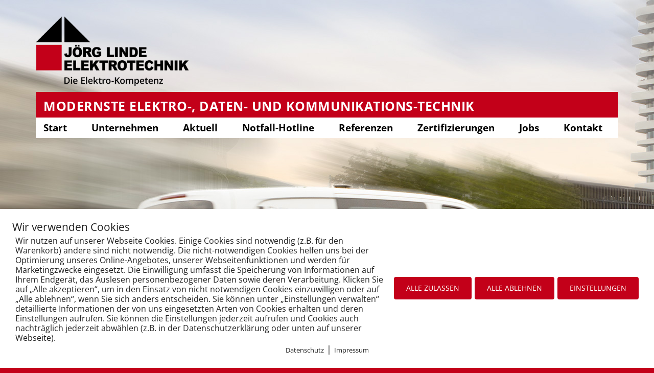

--- FILE ---
content_type: text/html; charset=UTF-8
request_url: https://linde-elektro.de/impressum-2/
body_size: 19481
content:
<!DOCTYPE html>
<html lang="de" class="js no-touch">
		<head>
		<title>Impressum und Bildquellen - Jörg Linde ElektrotechnikJörg Linde Elektrotechnik</title>
		<meta name="geo.region" content="DE-BW" />
        <meta charset="utf-8">
        <meta name="google-site-verification" content="nay9UUSY3nmtrxLZ_9vfS7A5ey4HRhnsOWJJydzPcuU" />
        <meta http-equiv="X-UA-Compatible" content="IE=edge">
        <meta name="viewport" content="width=device-width, initial-scale=1">
        <meta name="author" content="Double-YouMedia.de">
		<meta http-equiv="expires" content="0">
		<meta name="robots" content="INDEX, FOLLOW" />    
		<script src="https://ajax.googleapis.com/ajax/libs/jquery/1.11.3/jquery.min.js"></script>
		<script src="https://maxcdn.bootstrapcdn.com/bootstrap/3.3.5/js/bootstrap.min.js"></script>
		<!--[if lt IE 9]>
        <script src="https://oss.maxcdn.com/html5shiv/3.7.2/html5shiv.min.js"></script>
        <script src="https://oss.maxcdn.com/respond/1.4.2/respond.min.js"></script>
        <![endif]-->
<meta name='robots' content='index, follow, max-image-preview:large, max-snippet:-1, max-video-preview:-1' />
        <meta http-equiv="Content-Security-Policy" content="default-src 'self' 'unsafe-eval' 'unsafe-inline'    *.met.vgwort.de  https://webinaris.co www.webinaris.co        ;  script-src 'self' 'unsafe-eval' 'unsafe-inline' data:   *.met.vgwort.de   https://webinaris.co www.webinaris.co            https://js.stripe.com https://checkout.stripe.com;  style-src 'self' 'unsafe-inline'   *.met.vgwort.de      ;  img-src 'self' data:   *.met.vgwort.de   ;  connect-src *;  object-src 'self'   *.met.vgwort.de       ;  child-src 'self' blob:   *.met.vgwort.de       ;  form-action *;  frame-src 'self'   *.met.vgwort.de     https://webinaris.co www.webinaris.co          https://js.stripe.com https://hooks.stripe.com https://checkout.stripe.com https://hooks.stripe.com; *.mollie.com font-src 'self' data:;  media-src 'self'   *.met.vgwort.de       ; ">
        
	<!-- This site is optimized with the Yoast SEO plugin v26.6 - https://yoast.com/wordpress/plugins/seo/ -->
	<link rel="canonical" href="https://linde-elektro.de/impressum-2/" />
	<meta property="og:locale" content="de_DE" />
	<meta property="og:type" content="article" />
	<meta property="og:title" content="Impressum und Bildquellen - Jörg Linde Elektrotechnik" />
	<meta property="og:url" content="https://linde-elektro.de/impressum-2/" />
	<meta property="og:site_name" content="Jörg Linde Elektrotechnik" />
	<meta property="article:modified_time" content="2023-08-07T13:26:49+00:00" />
	<meta name="twitter:card" content="summary_large_image" />
	<meta name="twitter:label1" content="Geschätzte Lesezeit" />
	<meta name="twitter:data1" content="4 Minuten" />
	<script type="application/ld+json" class="yoast-schema-graph">{"@context":"https://schema.org","@graph":[{"@type":"WebPage","@id":"https://linde-elektro.de/impressum-2/","url":"https://linde-elektro.de/impressum-2/","name":"Impressum und Bildquellen - Jörg Linde Elektrotechnik","isPartOf":{"@id":"https://linde-elektro.de/#website"},"datePublished":"2020-02-05T11:56:44+00:00","dateModified":"2023-08-07T13:26:49+00:00","breadcrumb":{"@id":"https://linde-elektro.de/impressum-2/#breadcrumb"},"inLanguage":"de","potentialAction":[{"@type":"ReadAction","target":["https://linde-elektro.de/impressum-2/"]}]},{"@type":"BreadcrumbList","@id":"https://linde-elektro.de/impressum-2/#breadcrumb","itemListElement":[{"@type":"ListItem","position":1,"name":"Startseite","item":"https://linde-elektro.de/"},{"@type":"ListItem","position":2,"name":"Impressum und Bildquellen"}]},{"@type":"WebSite","@id":"https://linde-elektro.de/#website","url":"https://linde-elektro.de/","name":"Jörg Linde Elektrotechnik","description":"Die Elektro Kompetenz","potentialAction":[{"@type":"SearchAction","target":{"@type":"EntryPoint","urlTemplate":"https://linde-elektro.de/?s={search_term_string}"},"query-input":{"@type":"PropertyValueSpecification","valueRequired":true,"valueName":"search_term_string"}}],"inLanguage":"de"}]}</script>
	<!-- / Yoast SEO plugin. -->


<link rel="alternate" title="oEmbed (JSON)" type="application/json+oembed" href="https://linde-elektro.de/wp-json/oembed/1.0/embed?url=https%3A%2F%2Flinde-elektro.de%2Fimpressum-2%2F" />
<link rel="alternate" title="oEmbed (XML)" type="text/xml+oembed" href="https://linde-elektro.de/wp-json/oembed/1.0/embed?url=https%3A%2F%2Flinde-elektro.de%2Fimpressum-2%2F&#038;format=xml" />
<style id='wp-img-auto-sizes-contain-inline-css' type='text/css'>
img:is([sizes=auto i],[sizes^="auto," i]){contain-intrinsic-size:3000px 1500px}
/*# sourceURL=wp-img-auto-sizes-contain-inline-css */
</style>
<style id='wp-emoji-styles-inline-css' type='text/css'>

	img.wp-smiley, img.emoji {
		display: inline !important;
		border: none !important;
		box-shadow: none !important;
		height: 1em !important;
		width: 1em !important;
		margin: 0 0.07em !important;
		vertical-align: -0.1em !important;
		background: none !important;
		padding: 0 !important;
	}
/*# sourceURL=wp-emoji-styles-inline-css */
</style>
<style id='wp-block-library-inline-css' type='text/css'>
:root{--wp-block-synced-color:#7a00df;--wp-block-synced-color--rgb:122,0,223;--wp-bound-block-color:var(--wp-block-synced-color);--wp-editor-canvas-background:#ddd;--wp-admin-theme-color:#007cba;--wp-admin-theme-color--rgb:0,124,186;--wp-admin-theme-color-darker-10:#006ba1;--wp-admin-theme-color-darker-10--rgb:0,107,160.5;--wp-admin-theme-color-darker-20:#005a87;--wp-admin-theme-color-darker-20--rgb:0,90,135;--wp-admin-border-width-focus:2px}@media (min-resolution:192dpi){:root{--wp-admin-border-width-focus:1.5px}}.wp-element-button{cursor:pointer}:root .has-very-light-gray-background-color{background-color:#eee}:root .has-very-dark-gray-background-color{background-color:#313131}:root .has-very-light-gray-color{color:#eee}:root .has-very-dark-gray-color{color:#313131}:root .has-vivid-green-cyan-to-vivid-cyan-blue-gradient-background{background:linear-gradient(135deg,#00d084,#0693e3)}:root .has-purple-crush-gradient-background{background:linear-gradient(135deg,#34e2e4,#4721fb 50%,#ab1dfe)}:root .has-hazy-dawn-gradient-background{background:linear-gradient(135deg,#faaca8,#dad0ec)}:root .has-subdued-olive-gradient-background{background:linear-gradient(135deg,#fafae1,#67a671)}:root .has-atomic-cream-gradient-background{background:linear-gradient(135deg,#fdd79a,#004a59)}:root .has-nightshade-gradient-background{background:linear-gradient(135deg,#330968,#31cdcf)}:root .has-midnight-gradient-background{background:linear-gradient(135deg,#020381,#2874fc)}:root{--wp--preset--font-size--normal:16px;--wp--preset--font-size--huge:42px}.has-regular-font-size{font-size:1em}.has-larger-font-size{font-size:2.625em}.has-normal-font-size{font-size:var(--wp--preset--font-size--normal)}.has-huge-font-size{font-size:var(--wp--preset--font-size--huge)}.has-text-align-center{text-align:center}.has-text-align-left{text-align:left}.has-text-align-right{text-align:right}.has-fit-text{white-space:nowrap!important}#end-resizable-editor-section{display:none}.aligncenter{clear:both}.items-justified-left{justify-content:flex-start}.items-justified-center{justify-content:center}.items-justified-right{justify-content:flex-end}.items-justified-space-between{justify-content:space-between}.screen-reader-text{border:0;clip-path:inset(50%);height:1px;margin:-1px;overflow:hidden;padding:0;position:absolute;width:1px;word-wrap:normal!important}.screen-reader-text:focus{background-color:#ddd;clip-path:none;color:#444;display:block;font-size:1em;height:auto;left:5px;line-height:normal;padding:15px 23px 14px;text-decoration:none;top:5px;width:auto;z-index:100000}html :where(.has-border-color){border-style:solid}html :where([style*=border-top-color]){border-top-style:solid}html :where([style*=border-right-color]){border-right-style:solid}html :where([style*=border-bottom-color]){border-bottom-style:solid}html :where([style*=border-left-color]){border-left-style:solid}html :where([style*=border-width]){border-style:solid}html :where([style*=border-top-width]){border-top-style:solid}html :where([style*=border-right-width]){border-right-style:solid}html :where([style*=border-bottom-width]){border-bottom-style:solid}html :where([style*=border-left-width]){border-left-style:solid}html :where(img[class*=wp-image-]){height:auto;max-width:100%}:where(figure){margin:0 0 1em}html :where(.is-position-sticky){--wp-admin--admin-bar--position-offset:var(--wp-admin--admin-bar--height,0px)}@media screen and (max-width:600px){html :where(.is-position-sticky){--wp-admin--admin-bar--position-offset:0px}}

/*# sourceURL=wp-block-library-inline-css */
</style><style id='global-styles-inline-css' type='text/css'>
:root{--wp--preset--aspect-ratio--square: 1;--wp--preset--aspect-ratio--4-3: 4/3;--wp--preset--aspect-ratio--3-4: 3/4;--wp--preset--aspect-ratio--3-2: 3/2;--wp--preset--aspect-ratio--2-3: 2/3;--wp--preset--aspect-ratio--16-9: 16/9;--wp--preset--aspect-ratio--9-16: 9/16;--wp--preset--color--black: #000000;--wp--preset--color--cyan-bluish-gray: #abb8c3;--wp--preset--color--white: #ffffff;--wp--preset--color--pale-pink: #f78da7;--wp--preset--color--vivid-red: #cf2e2e;--wp--preset--color--luminous-vivid-orange: #ff6900;--wp--preset--color--luminous-vivid-amber: #fcb900;--wp--preset--color--light-green-cyan: #7bdcb5;--wp--preset--color--vivid-green-cyan: #00d084;--wp--preset--color--pale-cyan-blue: #8ed1fc;--wp--preset--color--vivid-cyan-blue: #0693e3;--wp--preset--color--vivid-purple: #9b51e0;--wp--preset--gradient--vivid-cyan-blue-to-vivid-purple: linear-gradient(135deg,rgb(6,147,227) 0%,rgb(155,81,224) 100%);--wp--preset--gradient--light-green-cyan-to-vivid-green-cyan: linear-gradient(135deg,rgb(122,220,180) 0%,rgb(0,208,130) 100%);--wp--preset--gradient--luminous-vivid-amber-to-luminous-vivid-orange: linear-gradient(135deg,rgb(252,185,0) 0%,rgb(255,105,0) 100%);--wp--preset--gradient--luminous-vivid-orange-to-vivid-red: linear-gradient(135deg,rgb(255,105,0) 0%,rgb(207,46,46) 100%);--wp--preset--gradient--very-light-gray-to-cyan-bluish-gray: linear-gradient(135deg,rgb(238,238,238) 0%,rgb(169,184,195) 100%);--wp--preset--gradient--cool-to-warm-spectrum: linear-gradient(135deg,rgb(74,234,220) 0%,rgb(151,120,209) 20%,rgb(207,42,186) 40%,rgb(238,44,130) 60%,rgb(251,105,98) 80%,rgb(254,248,76) 100%);--wp--preset--gradient--blush-light-purple: linear-gradient(135deg,rgb(255,206,236) 0%,rgb(152,150,240) 100%);--wp--preset--gradient--blush-bordeaux: linear-gradient(135deg,rgb(254,205,165) 0%,rgb(254,45,45) 50%,rgb(107,0,62) 100%);--wp--preset--gradient--luminous-dusk: linear-gradient(135deg,rgb(255,203,112) 0%,rgb(199,81,192) 50%,rgb(65,88,208) 100%);--wp--preset--gradient--pale-ocean: linear-gradient(135deg,rgb(255,245,203) 0%,rgb(182,227,212) 50%,rgb(51,167,181) 100%);--wp--preset--gradient--electric-grass: linear-gradient(135deg,rgb(202,248,128) 0%,rgb(113,206,126) 100%);--wp--preset--gradient--midnight: linear-gradient(135deg,rgb(2,3,129) 0%,rgb(40,116,252) 100%);--wp--preset--font-size--small: 13px;--wp--preset--font-size--medium: 20px;--wp--preset--font-size--large: 36px;--wp--preset--font-size--x-large: 42px;--wp--preset--spacing--20: 0.44rem;--wp--preset--spacing--30: 0.67rem;--wp--preset--spacing--40: 1rem;--wp--preset--spacing--50: 1.5rem;--wp--preset--spacing--60: 2.25rem;--wp--preset--spacing--70: 3.38rem;--wp--preset--spacing--80: 5.06rem;--wp--preset--shadow--natural: 6px 6px 9px rgba(0, 0, 0, 0.2);--wp--preset--shadow--deep: 12px 12px 50px rgba(0, 0, 0, 0.4);--wp--preset--shadow--sharp: 6px 6px 0px rgba(0, 0, 0, 0.2);--wp--preset--shadow--outlined: 6px 6px 0px -3px rgb(255, 255, 255), 6px 6px rgb(0, 0, 0);--wp--preset--shadow--crisp: 6px 6px 0px rgb(0, 0, 0);}:where(.is-layout-flex){gap: 0.5em;}:where(.is-layout-grid){gap: 0.5em;}body .is-layout-flex{display: flex;}.is-layout-flex{flex-wrap: wrap;align-items: center;}.is-layout-flex > :is(*, div){margin: 0;}body .is-layout-grid{display: grid;}.is-layout-grid > :is(*, div){margin: 0;}:where(.wp-block-columns.is-layout-flex){gap: 2em;}:where(.wp-block-columns.is-layout-grid){gap: 2em;}:where(.wp-block-post-template.is-layout-flex){gap: 1.25em;}:where(.wp-block-post-template.is-layout-grid){gap: 1.25em;}.has-black-color{color: var(--wp--preset--color--black) !important;}.has-cyan-bluish-gray-color{color: var(--wp--preset--color--cyan-bluish-gray) !important;}.has-white-color{color: var(--wp--preset--color--white) !important;}.has-pale-pink-color{color: var(--wp--preset--color--pale-pink) !important;}.has-vivid-red-color{color: var(--wp--preset--color--vivid-red) !important;}.has-luminous-vivid-orange-color{color: var(--wp--preset--color--luminous-vivid-orange) !important;}.has-luminous-vivid-amber-color{color: var(--wp--preset--color--luminous-vivid-amber) !important;}.has-light-green-cyan-color{color: var(--wp--preset--color--light-green-cyan) !important;}.has-vivid-green-cyan-color{color: var(--wp--preset--color--vivid-green-cyan) !important;}.has-pale-cyan-blue-color{color: var(--wp--preset--color--pale-cyan-blue) !important;}.has-vivid-cyan-blue-color{color: var(--wp--preset--color--vivid-cyan-blue) !important;}.has-vivid-purple-color{color: var(--wp--preset--color--vivid-purple) !important;}.has-black-background-color{background-color: var(--wp--preset--color--black) !important;}.has-cyan-bluish-gray-background-color{background-color: var(--wp--preset--color--cyan-bluish-gray) !important;}.has-white-background-color{background-color: var(--wp--preset--color--white) !important;}.has-pale-pink-background-color{background-color: var(--wp--preset--color--pale-pink) !important;}.has-vivid-red-background-color{background-color: var(--wp--preset--color--vivid-red) !important;}.has-luminous-vivid-orange-background-color{background-color: var(--wp--preset--color--luminous-vivid-orange) !important;}.has-luminous-vivid-amber-background-color{background-color: var(--wp--preset--color--luminous-vivid-amber) !important;}.has-light-green-cyan-background-color{background-color: var(--wp--preset--color--light-green-cyan) !important;}.has-vivid-green-cyan-background-color{background-color: var(--wp--preset--color--vivid-green-cyan) !important;}.has-pale-cyan-blue-background-color{background-color: var(--wp--preset--color--pale-cyan-blue) !important;}.has-vivid-cyan-blue-background-color{background-color: var(--wp--preset--color--vivid-cyan-blue) !important;}.has-vivid-purple-background-color{background-color: var(--wp--preset--color--vivid-purple) !important;}.has-black-border-color{border-color: var(--wp--preset--color--black) !important;}.has-cyan-bluish-gray-border-color{border-color: var(--wp--preset--color--cyan-bluish-gray) !important;}.has-white-border-color{border-color: var(--wp--preset--color--white) !important;}.has-pale-pink-border-color{border-color: var(--wp--preset--color--pale-pink) !important;}.has-vivid-red-border-color{border-color: var(--wp--preset--color--vivid-red) !important;}.has-luminous-vivid-orange-border-color{border-color: var(--wp--preset--color--luminous-vivid-orange) !important;}.has-luminous-vivid-amber-border-color{border-color: var(--wp--preset--color--luminous-vivid-amber) !important;}.has-light-green-cyan-border-color{border-color: var(--wp--preset--color--light-green-cyan) !important;}.has-vivid-green-cyan-border-color{border-color: var(--wp--preset--color--vivid-green-cyan) !important;}.has-pale-cyan-blue-border-color{border-color: var(--wp--preset--color--pale-cyan-blue) !important;}.has-vivid-cyan-blue-border-color{border-color: var(--wp--preset--color--vivid-cyan-blue) !important;}.has-vivid-purple-border-color{border-color: var(--wp--preset--color--vivid-purple) !important;}.has-vivid-cyan-blue-to-vivid-purple-gradient-background{background: var(--wp--preset--gradient--vivid-cyan-blue-to-vivid-purple) !important;}.has-light-green-cyan-to-vivid-green-cyan-gradient-background{background: var(--wp--preset--gradient--light-green-cyan-to-vivid-green-cyan) !important;}.has-luminous-vivid-amber-to-luminous-vivid-orange-gradient-background{background: var(--wp--preset--gradient--luminous-vivid-amber-to-luminous-vivid-orange) !important;}.has-luminous-vivid-orange-to-vivid-red-gradient-background{background: var(--wp--preset--gradient--luminous-vivid-orange-to-vivid-red) !important;}.has-very-light-gray-to-cyan-bluish-gray-gradient-background{background: var(--wp--preset--gradient--very-light-gray-to-cyan-bluish-gray) !important;}.has-cool-to-warm-spectrum-gradient-background{background: var(--wp--preset--gradient--cool-to-warm-spectrum) !important;}.has-blush-light-purple-gradient-background{background: var(--wp--preset--gradient--blush-light-purple) !important;}.has-blush-bordeaux-gradient-background{background: var(--wp--preset--gradient--blush-bordeaux) !important;}.has-luminous-dusk-gradient-background{background: var(--wp--preset--gradient--luminous-dusk) !important;}.has-pale-ocean-gradient-background{background: var(--wp--preset--gradient--pale-ocean) !important;}.has-electric-grass-gradient-background{background: var(--wp--preset--gradient--electric-grass) !important;}.has-midnight-gradient-background{background: var(--wp--preset--gradient--midnight) !important;}.has-small-font-size{font-size: var(--wp--preset--font-size--small) !important;}.has-medium-font-size{font-size: var(--wp--preset--font-size--medium) !important;}.has-large-font-size{font-size: var(--wp--preset--font-size--large) !important;}.has-x-large-font-size{font-size: var(--wp--preset--font-size--x-large) !important;}
/*# sourceURL=global-styles-inline-css */
</style>

<style id='classic-theme-styles-inline-css' type='text/css'>
/*! This file is auto-generated */
.wp-block-button__link{color:#fff;background-color:#32373c;border-radius:9999px;box-shadow:none;text-decoration:none;padding:calc(.667em + 2px) calc(1.333em + 2px);font-size:1.125em}.wp-block-file__button{background:#32373c;color:#fff;text-decoration:none}
/*# sourceURL=/wp-includes/css/classic-themes.min.css */
</style>
<link rel='stylesheet' id='wp-components-css' href='https://linde-elektro.de/wp-includes/css/dist/components/style.min.css?ver=6.9' type='text/css' media='all' />
<link rel='stylesheet' id='wp-preferences-css' href='https://linde-elektro.de/wp-includes/css/dist/preferences/style.min.css?ver=6.9' type='text/css' media='all' />
<link rel='stylesheet' id='wp-block-editor-css' href='https://linde-elektro.de/wp-includes/css/dist/block-editor/style.min.css?ver=6.9' type='text/css' media='all' />
<link rel='stylesheet' id='popup-maker-block-library-style-css' href='https://linde-elektro.de/wp-content/plugins/popup-maker/dist/packages/block-library-style.css?ver=dbea705cfafe089d65f1' type='text/css' media='all' />
<link rel='stylesheet' id='pixelmate-public-css-css' href='https://linde-elektro.de/wp-content/plugins/pixelmate/public//assets/css/pixelmate.css?ver=6.9' type='text/css' media='all' />
<link rel='stylesheet' id='bsearch-style-css' href='https://linde-elektro.de/wp-content/plugins/better-search/includes/css/bsearch-styles.min.css?ver=4.2.2' type='text/css' media='all' />
<link rel='stylesheet' id='ea11y-widget-fonts-css' href='https://linde-elektro.de/wp-content/plugins/pojo-accessibility/assets/build/fonts.css?ver=3.9.1' type='text/css' media='all' />
<link rel='stylesheet' id='ea11y-skip-link-css' href='https://linde-elektro.de/wp-content/plugins/pojo-accessibility/assets/build/skip-link.css?ver=3.9.1' type='text/css' media='all' />
<script type="text/javascript" src="https://linde-elektro.de/wp-includes/js/jquery/jquery.min.js?ver=3.7.1" id="jquery-core-js"></script>
<script type="text/javascript" src="https://linde-elektro.de/wp-includes/js/jquery/jquery-migrate.min.js?ver=3.4.1" id="jquery-migrate-js"></script>
<script type="text/javascript" id="pixelmate-public-js-js-extra">
/* <![CDATA[ */
var js_options = {"google_fonts":[],"flexTracking":[],"flexWerbung":[],"flexNotwendig":[],"flexSonstige":[],"webinaris":"","webinaris_load":"0","pixelmate_script":"0","pixelmate_script_code_head":"","pixelmate_script_code_body":"","pixelmate_script_code_footer":"","pixelmate_script_stats":"0","pixelmate_script_code_head_stats":"","pixelmate_script_code_body_stats":"","pixelmate_script_code_footer_stats":"","pixelmate_tag_manager":"0","pixelmate_gtm":"GTM-0000000","domain":"de","full_domain":"https://linde-elektro.de","wpmllang":"no-wpml","gen_banner_aktiv":"1","gen_banner_delay":"0","gen_individuell":" ","gen_heading":" ","gen_text":" ","gen_allow_text":" ","gen_single_text":" ","gen_deny_text":" ","gen_dse_text":"Datenschutz","gen_impressum_text":"Impressum","speicherdauer_der_cookies":"14","cookies_secure":"0","alt_track":"0","pix_settings_check":null,"pix_settings_uberschrift":"Cookie Einstellungen","pix_settings_hinweis_dse":"Hier k\u00f6nnen die auf dieser Website verwendeten externen Dienste eingesehen und einzeln zugelassen/abgelehnt werden.","pix_settings_notwendige_c":"nur notwendige Cookies akzeptieren","pix_settings_notwendige_c_text":"","pix_settings_statistik":"Statistik Cookies akzeptieren","pix_settings_statistik_text":"","pix_settings_statistik_aus":null,"pix_settings_werbung":"Marketing Cookies akzeptieren","pix_settings_werbung_text":"","pix_settings_werbung_aus":null,"pix_settings_videos":"Externe Medien akzeptieren","pix_settings_videos_text":"","pix_settings_videos_aus":null,"pix_settings_sonstige":"Sonstigen externen Content akzeptieren","pix_settings_sonstige_text":"","pix_settings_sonstige_aus":null,"pix_settings_speichern_button":"speichern","pix_settings_more":"mehr","pix_settings_dse_ex":"Datenschutzerkl\u00e4rung","design_pos":"Unten (volle Breite)","elmentor_popup_id":"","pixelmate_logo_check":"0","pixelmate_logo":"","banner_padding_oben":"24","box_margin":"0px 0px 0px 0px","box_border_width":"0px 0px 0px 0px","box_border_style":"dotted","box_border_color":"#ffffff","box_padding":"24px 24px 24px 24px","box_border_radius":"4px 4px 4px 4px","box_bg_color":"#ffffff","box_color_title":"#212121","box_color_text":"#212121","box_bg_verlauf":"0","box_bg_verlauf_1":"#ffffff","box_bg_verlauf_2":"#ffffff","box_shadow":"0","box_shadow_h":"3","box_shadow_v":"0","box_shadow_blur":"3","box_shadow_color":"#000000","box_h_font_size":"21","box_font_size":"16","box_line_height":"1.2","pixelmate_text_align":"center","cb_aktiv":"1","cb_position":"unten links","cb_font_size":"14","cb_background":"#FFFFFF","cb_color":"#212121","cb_important":"1","btn_bg_color":"#c30019","btn_color":"#ffffff","btn_border_color":"#000000","btn_border_width":"0","btn_border_radius":"4","btn_deny_bg_color":"#c30019","btn_deny_color":"#ffffff","btn_deny_border_color":"#212121","btn_deny_border_width":"0","btn_deny_border_radius":"4","btn_set_bg_color":"#c30019","btn_set_color":"#ffffff","btn_set_border_color":"#212121","btn_set_border_width":"0","btn_set_border_radius":"4","ga":"1","gaText":null,"gaId":"UA-159257220-1","ga2":null,"gaId2":null,"gaAno":"1","google_optimize_aktivieren":"0","google_optimize_id":"000000","ga_cookie_duration":"730","ga_cookies_ssl":"0","media_youtube":"1","media_youtube_text":"YouTube ist eine Videohosting Plattform. Durch die externe Einbindung von Videos werden personenbezogene Daten an YouTube \u00fcbermittelt.","media_vimeo":"0","media_vimeo_text":"Vimeo ist eine Videohosting Plattform. Durch die externe Einbindung von Videos werden personenbezogene Daten an Vimeo \u00fcbermittelt.","media_twitter":"0","media_twitter_text":"Twitter ist ein Nachrichtendienst. Durch das einbetten von Twitter Beitr\u00e4gen auf unserer Website werden personenbezogene Daten an Twitter \u00fcbermittelt.","media_gmaps":"1","media_gmaps_text":"Wir haben auf unserer Website interaktive Karten mit Hilfe von Google Maps der Google LLC. (\u201eGoogle\u201c) integriert. Die Karten werden nur angezeigt, wenn Sie dem Setzen und Auslesen von Cookies durch Google zustimmen. Dadurch k\u00f6nnen personenbezogene Daten an Google \u00fcbermittelt werden.","media_osm":"0","media_osm_text":"Durch die Einbettung von Google Maps auf unserer Website werden personenbezogene Daten an Google \u00fcbermittelt.","media_calendly":"0","media_calendly_text":"Calendly ist Buchungstool. Durch die Einbettung auf unserer Website werden personenbezogene Daten an Calendly \u00fcbermittelt.","media_xing_events":"0","media_xing_events_text":"Durch die Einbettung von Xing werden personenbezogene Daten an Xing \u00fcbermittelt.","media_libsyn":"0","media_libsyn_text":"Durch die Einbettung des Podcast Players von Libsyn werden personenbezogene Daten an Libsyn \u00fcbermittelt.","media_trustindex":"0","media_trustindex_text":"Durch die Einbettung der Google Reviews werden Daten an Trustindex.io \u00fcbermittelt.","media_recaptcha":"0","media_recaptcha_text":"ReCaptcha muss auf unserer Website geladen werden, um Kontaktanfragen zu versenden.","dse_extern":"","dse_extern_url":null,"impressum_extern":"","impressum_extern_url":null,"fb":"0","fbText":null,"fbId":"00000000","fb_opt_out":"","fb_consent_mode":null,"csp":"1","csp_admin":"","youtubeIn":"1","youtubeHeading":null,"youtubeText":null,"vimeoIn":null,"vimeoHeading":null,"vimeoText":null,"wlVimeo":"0","wlYoutube":"0","wlGmaps":"0","wlReCaptcha":"0","dse":"https://linde-elektro.de/datenschutzerklaerung/","impressum":"https://linde-elektro.de/impressum-2/","protokoll":null,"txt_cookie_banner_heading":"Wir verwenden Cookies","txt_cookie_banner":"Wir nutzen auf unserer Webseite Cookies. Einige Cookies sind notwendig (z.B. f\u00fcr den Warenkorb) andere sind nicht notwendig. Die nicht-notwendigen Cookies helfen uns bei der Optimierung unseres Online-Angebotes, unserer Webseitenfunktionen und werden f\u00fcr Marketingzwecke eingesetzt.\nDie Einwilligung umfasst die Speicherung von Informationen auf Ihrem Endger\u00e4t, das Auslesen personenbezogener Daten sowie deren Verarbeitung. \nKlicken Sie auf \u201eAlle akzeptieren\u201c, um in den Einsatz von nicht notwendigen Cookies einzuwilligen oder auf \u201eAlle ablehnen\u201c, wenn Sie sich anders entscheiden.\nSie k\u00f6nnen unter \u201eEinstellungen verwalten\u201c detaillierte Informationen der von uns eingesetzten Arten von Cookies erhalten und deren Einstellungen aufrufen. \nSie k\u00f6nnen die Einstellungen jederzeit aufrufen und Cookies auch nachtr\u00e4glich jederzeit abw\u00e4hlen (z.B. in der Datenschutzerkl\u00e4rung oder unten auf unserer Webseite).","txt_btn_allow":"Alle akzeptieren","txt_btn_deny":"Alle ablehnen","txt_btn_settings":"Einstellungen","txt_datenschutz":"Datenschutz","txt_impressum":"Impressum","txt_datenschutz_hinweis":"Mehr Informationen zu den verwendeten Diensten auf dieser Website stehen in der Datenschutzerkl\u00e4rung.","txt_allow":"Akzeptieren","txt_youtube_heading":"YouTube aktivieren?","txt_youtube_content":"YouTube Videos k\u00f6nnen nur angezeigt werden, wenn Cookies gesetzt werden d\u00fcrfen.","txt_youtube_footer":"Wenn YouTube f\u00fcr diese Website aktiviert wurde, werden Daten an YouTube \u00fcbermittelt und ausgewertet. Mehr dazu in der Datenschutzerkl\u00e4rung von YouTube:","txt_vimeo_heading":"Vimeo aktivieren?","txt_vimeo_content":"Vimeo Videos k\u00f6nnen nur angezeigt werden, wenn Cookies gesetzt werden d\u00fcrfen.","txt_vimeo_footer":"Wenn Vimeo auf dieser Website aktiviert wird, werden personenbezogene Daten zu Vimeo \u00fcbermittelt und ausgewertet. Mehr dazu in der Vimeo Datenschutzerkl\u00e4rung: ","txt_gmaps_heading":"Google Maps aktivieren?","txt_gmaps_content":"Google Maps kann nur aktiviert werden, wenn Cookies gesetzt werden d\u00fcrfen.","txt_gmaps_footer":"Wenn Google Maps aktiviert wurde, werden personenbezogene Daten an Google gesendet und verarbeitet. Mehr dazu in der Datenschutzerkl\u00e4rung von Google:","txt_osm_heading":"Open Street Maps aktivieren?","txt_osm_content":"Hier w\u00fcrden wir gerne eine Karte von Open Street Maps anzeigen und daf\u00fcr Cookies setzen. ","txt_osm_footer":"Wenn Open Street Maps f\u00fcr diese Seite aktiviert ist, werden personenbezogene Daten an openstreetmap.de \u00fcbermittelt und verarbeitet. Weitere Informationen findest du in den Datenschutzbestimmungen von OpenStreetMap: ","txt_twitter_heading":"Twitter aktivieren?","txt_twitter_content":"Hier w\u00fcrden wir gerne Inhalte von Twitter anzeigen.","txt_twitter_footer":"Wenn diese Inhalte auf dieser Website geladen werden d\u00fcrfen, wird eine externe Verbindung zu Twitter hergestellt und es k\u00f6nnen Cookies gesetzt werden.","txt_libsyn_heading":"Libsyn Podcast aktivieren?","txt_libsyn_content":"Hier w\u00fcrden wir gerne den Podcast Player von Libsyn anzeigen. Dazu m\u00fcssen Cookies gesetzt werden und es wird eine externe Verbindung zu Libsyn.com aufgebaut.","txt_libsyn_footer":"Wenn der Podcast Player von Libsyn.com aktiviert wird, werden personenbezogene Daten an Libsyn gesendet und verarbeitet. Mehr dazu findest du hier:","txt_trustindex_heading":"Google Reviews anzeigen?","txt_trustindex_content":"An dieser Stelle w\u00fcrden wir gerne Google Reviews einblenden. Daf\u00fcr muss eine Verbindung zu trustindex.io hergestellt werden.","txt_trustindex_footer":"F\u00fcr mehr Informationen findest du die Datenschutzerkl\u00e4rung von trustindex.io ","txt_here":"hier","txt_more":"mehr erfahren","calendly_h2":"Jetzt buchen","calendly_text":"F\u00fcr Buchungen nutzen wir das externe Tool Calendly. Wenn es aktiviert wird, werden personenbezogene Daten an Calendly \u00fcbermittelt und verarbeitet. ","calendly_btn":"weiter","xing_h2":"Xing Events anzeigen","xing_text":"Um Xing Events auf dieser Website anzeigen zu k\u00f6nnen, m\u00fcssen Cookies gesetzt werden.","xing_btn":"weiter","issingle":"no","pixe_test":{"margin":"0px 0px 0px 0px","border":"0px solid ","padding":"12px 24px 24px 24px","border-radius":"5px","margin-top":"0px","margin-right":"0px","margin-bottom":"0px","margin-left":"0px","border-top":"0px","border-right":"0px","border-bottom":"0px","border-left":"0px","padding-top":"12px","padding-right":"24px","padding-bottom":"24px","padding-left":"24px","background-color":"#ffffff","border-color":"","color":"#0a0a0a","border-style":"solid","border-top-left-radius":"4px","border-bottom-left-radius":"4px","border-top-right-radius":"4px","border-bottom-right-radius":"4px"},"client_ip":"18.218.64.245","wpml_exists":"0","sprachumschalter_aktivieren":"0","ajaxurl":"https://linde-elektro.de/wp-admin/admin-ajax.php","nonce":"eb8db78c95","elementor":"false","divi_builder":"false"};
//# sourceURL=pixelmate-public-js-js-extra
/* ]]> */
</script>
<script type="module" async src="https://linde-elektro.de/wp-content/plugins/pixelmate/public//assets/js/dist/bundle.js?ver=1.0.0"></script><link rel="https://api.w.org/" href="https://linde-elektro.de/wp-json/" /><link rel="alternate" title="JSON" type="application/json" href="https://linde-elektro.de/wp-json/wp/v2/pages/136" /><link rel="EditURI" type="application/rsd+xml" title="RSD" href="https://linde-elektro.de/xmlrpc.php?rsd" />
<meta name="generator" content="WordPress 6.9" />
<link rel='shortlink' href='https://linde-elektro.de/?p=136' />
<link rel="icon" href="https://linde-elektro.de/wp-content/uploads/2023/05/cropped-LINDE_ICON_HAUS_32x32-32x32.png" sizes="32x32" />
<link rel="icon" href="https://linde-elektro.de/wp-content/uploads/2023/05/cropped-LINDE_ICON_HAUS_32x32-192x192.png" sizes="192x192" />
<link rel="apple-touch-icon" href="https://linde-elektro.de/wp-content/uploads/2023/05/cropped-LINDE_ICON_HAUS_32x32-180x180.png" />
<meta name="msapplication-TileImage" content="https://linde-elektro.de/wp-content/uploads/2023/05/cropped-LINDE_ICON_HAUS_32x32-270x270.png" />

<style>.hang {
right:0 !important;
left:unset;
width:500px;
}


</style>
<script>

$(function(){
$('#top').click(function() {
if (location.pathname.replace(/^\//,'') == this.pathname.replace(/^\//,'')
    && location.hostname == this.hostname) {
        var $target = $(this.hash);
        $target = $target.length && $target || $('[name=' + this.hash.slice(1) +']');
        if ($target.length) {
            var targetOffset = $target.offset().top;
            $('html,body').animate({
				scrollTop: 0},700);
            $.style_menu_class=this.hash.slice(1);
			return false;
	       }
		}
  });
});


$(document).ready(function(){
    $('[data-toggle="tooltip"]').tooltip();   
});
</script>

<div name="top" class="top">&nbsp;</div>
<div class="hang_over" style="position:fixed; bottom:20px; right:20px; width:10%; min-width:200px; z-index:9999;border:0px solid black; background-color:transparent; height:auto;">
<div class="dropup" style="float:right;">
<a class="btn btn-default" href="mailto:mail@linde-elektro.de" role="button"><span class="glyphicon glyphicon-envelope"></span></a>
<a id="top" class="btn btn-default" href="#top"> <span class="glyphicon glyphicon-chevron-up"></span></a> 
</div>
</div>

<script>
var shiftWindow = function() { scrollBy(0,-200) };
if (location.hash) shiftWindow();
window.addEventListener("hashchange", shiftWindow);
 
/* berechnet den abstand je nach nav höhe */
function dym(){
	var herkunft_url2 = "https://" + window.location.hostname + window.location.pathname;

	//Code Block header höhe
		var elmnts = document.getElementById("nav_dym");
		var nav_height=elmnts.offsetHeight;
	
		if(document.getElementById('dym_slider_top') !== null){
			//document.getElementById("dym_slider_top").style.marginTop = nav_height + 40 +"px";	
			//document.getElementById("dym_slider_top").style.marginTop = 0 +"px";
		}else{
			//document.getElementById("dym_slider_top").style.marginTop = nav_height +"px";	
		}
 
if(herkunft_url2!="https://linde-elektro.de/"){  document.getElementById("breadcrumb").style.marginTop = 60 +"px";	}
var herkunft_url = "https://" + window.location.hostname + window.location.pathname;


$(window).scroll(function() {
  if ($(document).scrollTop() > 730) {
			$('nav:first').addClass('shrink');
			$('nav:last').addClass('verschieben');
		} else {
			$('nav:first').removeClass('shrink');
			$('nav:last').removeClass('verschieben');
		}
  
    if ($(document).scrollTop() > 450) {
		$('#jahre').addClass('ausblenden25');
			} else {
				$('#jahre').removeClass('ausblenden25');
  			}
  			
  	 if ($(document).scrollTop() > 250) {
		$('#mobile_logo_scroll').addClass('ausblenden25-mobile');
			} else {
				$('#mobile_logo_scroll').removeClass('ausblenden25-mobile');
  			}		

  if ($(document).scrollTop() > 450) {
		$('#caption-wrap').addClass('ausblenden25');
			} else {
				$('#caption-wrap').removeClass('ausblenden25');
  			}


if (herkunft_url != "https://" + window.location.hostname + "/") { 
	if ($(document).scrollTop() > 380) {
		$('nav:first').addClass('shrink');
			} else {
			$('nav:first').removeClass('shrink');
		}
	}
	});
}

</script>


</head> 
   
<body class="wp-singular page-template page-template-pagekopie page-template-pagekopie-php page page-id-136 wp-theme-DoubleYouMediaDE_v50 background_single_page metaslider-plugin ally-default"  onload="dym();">



<nav class="navbar navbar-default navbar-fixed-top ">

<div id="nav_dym" >
  <div class="container">
    <div class="navbar-header"> 
      <button type="button" class="navbar-toggle" data-toggle="collapse" data-target="#bs-example-navbar-collapse-1">
        <span class="sr-only">Toggle navigation</span>
        <span class="icon-bar"></span>
        <span class="icon-bar"></span> 
        <span class="icon-bar"></span> 
      </button>
	  	<a id="mobile_logo_scroll" class="navbar-brand" href="https://linde-elektro.de"></a>
      </div>
      

   		</div> 
   </div>
   
   <div class="container">
	  
	   	<div class="row">
   			<div class="col-md-12">
	   			<div class="menu-bg2">
	   					<span class="menu-titel" id="menu-titel">
	   						Modernste Elektro-, Daten- und Kommunikations-Technik
	   					</span>
	   				</div>
	   			</div>
	   		</div>
	   
	   <div class="row">
   			<div class="col-md-12">
	   			<div class="menu-bg">
		   <div id="bs-example-navbar-collapse-1" class="collapse navbar-collapse"><ul id="menu-menue" class="nav navbar-nav subnav"><li id="menu-item-30" class="menu-item menu-item-type-custom menu-item-object-custom menu-item-home menu-item-30"><a title="Start" href="https://linde-elektro.de">Start</a></li>
<li id="menu-item-400" class="menu-item menu-item-type-post_type menu-item-object-page menu-item-400"><a title="Unternehmen" href="https://linde-elektro.de/unser-unternehmen/">Unternehmen</a></li>
<li id="menu-item-670" class="menu-item menu-item-type-post_type menu-item-object-page menu-item-670"><a title="Aktuell" href="https://linde-elektro.de/linde-aktuell/">Aktuell</a></li>
<li id="menu-item-32" class="menu-item menu-item-type-post_type menu-item-object-page menu-item-32"><a title="Notfall-Hotline" href="https://linde-elektro.de/notfall-hotline/">Notfall-Hotline</a></li>
<li id="menu-item-33" class="menu-item menu-item-type-post_type menu-item-object-page menu-item-33"><a title="Referenzen" href="https://linde-elektro.de/referenzen/">Referenzen</a></li>
<li id="menu-item-34" class="menu-item menu-item-type-post_type menu-item-object-page menu-item-34"><a title="Zertifizierungen" href="https://linde-elektro.de/zertifizierungen/">Zertifizierungen</a></li>
<li id="menu-item-67" class="menu-item menu-item-type-post_type menu-item-object-page menu-item-67"><a title="Jobs" href="https://linde-elektro.de/jobs/">Jobs</a></li>
<li id="menu-item-66" class="menu-item menu-item-type-post_type menu-item-object-page menu-item-66"><a title="Kontakt" href="https://linde-elektro.de/kontakt/">Kontakt</a></li>
</ul></div>	    		</div>
	   		</div>	    
	    </div>
	</div>
</nav> 

<div class="container-fluid detailseite" id="dym_slider_top" ></div>

 
 
<div id="breadcrumb">
<div  class="container breadcrumb_container">
	
	<div class="row">
		<div class="col-md-12">
			
			<p id='breadcrumbs'><span><span><a href="https://linde-elektro.de/">Startseite</a></span> » <span class="breadcrumb_last" aria-current="page"><strong>Impressum und Bildquellen</strong></span></span></p> 
		</div></div>
	</div>

</div>



<!-- Modal -->


<div class="container">
<div class="row"><div class="col-md-12">
<h1>IMPRESSUM UND BILDQUELLEN</h1>
</div></div>
<div class="row">
<div class="col-md-4">
<h3 class="content">FIRMA</h3>
<p><strong>Jörg Linde Elektrotechnik GmbH</strong></p>
<p class="block_impressum"><strong>Hauptsitz</strong><br />
Heutingsheimer Straße 9<br />
74321 Bietigheim-Bissingen</p>
<p class="block_impressum"><strong>Filiale</strong><br />
Hummelbergstraße 18<br />
70195 Stuttgart</p>
<p class="block_impressum"><strong>Vertreten durch den Geschäftsführer</strong><br />
Jörg Linde</p>
<p class="block_impressum"><strong>Kontakt Bietigheim-Bissingen</strong><br />
Telefon 07142 988707<br />
Telefax 07142 988708</p>
<p class="block_impressum"><strong>Kontakt Stuttgart</strong><br />
Telefon 0711 6993721<br />
Telefax 0711 6990537</p>
<p class="block_impressum">E-Mail: mail@linde-elektro.de<br />
www.linde-elektro.de</p>
<p class="block_impressum"><strong>Registergericht Vaihingen/Enz</strong><br />
HRB-Nr. 301888</p>
<p class="block_impressum"><strong>Umsatzsteuer-Id.-Nummer</strong><br />
DE204466711</p>
<p>Verantwortlich für den Inhalt dieser Website ist Jörg Linde.</p>
<p>Änderung der Inhalte jederzeit vorbehalten.</p>
</div>
<div class="col-md-4">
<h3 class="content">HAFTUNGSSCHLUSS</h3>
<p>1. Rechtswirksamkeit des hier wiedergegebenen Haftungsauschlusses: Dieser Haftungsausschluss ist Bestandteil des Internetangebotes der Jörg Linde Elektrotechnik GmbH. Sofern Teile oder einzelne Formulierungen des hier wiedergegebenen Textes der geltenden Rechtslage nicht, nicht vollständig oder nicht mehr entsprechen sollten, bleiben die übrigen Teile des Dokumentes in ihrem Inhalt und ihrer Gültigkeit davon unberührt.</p>
<p>2. Inhalt des Onlineangebotes: Wir übernehmen für die Zeitnähe, Richtigkeit, Vollständigkeit und Qualität der bereitgestellten Informationen keine Gewähr. Dabei bemühen wir uns darum, stets vollständige und korrekte Informationen anzubieten. Wir schließen ausdrücklich alle Haftungsansprüche aus, die sich auf Schäden materieller oder ideeller Art beziehen, die aus der Nutzung oder Nichtnutzung der bereitgestellten Informationen entstehen könnten. Das gilt ebenso für die Nutzung unvollständiger und fehlerhafter Informationen. Wir behalten uns vor, jederzeit unangekündigt unser Angebot ganz oder in Teilen zu ändern, zu ergänzen, zu löschen oder endgültig einzustellen.</p>
<p>3. Verweise und Links: Wir erklären ausdrücklich, dass verlinkte Seiten zum Zeitpunkt der Linksetzung frei von illegalen Inhalten waren. Weil wir keinen Einfluss auf Inhalt und Gestaltung der gelinkten Seiten hatten, haben und auch nicht haben werden, distanzieren wir uns von allen Äußerungen auf den gelinkten Seiten. Dies gilt für alle Links und Verweise innerhalb des gesamten Webauftritts der Jörg Linde Elektrotechnik GmbH. Für illegale, fehlerhafte oder unvollständige Inhalte von Seiten, auf die unser Internetangebot verweist oder verlinkt, haftet allein der Anbieter der Seite, nicht derjenige, der über Links nur auf die entsprechende Veröffentlichung verweist. Dies gilt ausdrücklich auch für Schäden, die aus der Nutzung oder Nichtnutzung der bereitgestellten Informationen entstehen könnten. Bei Verweisen direkter oder indirekter Art auf fremde Internetseiten (Verlinkung), die außerhalb des Verantwortungsbereichs von uns liegen, ist die Jörg Linde Elektrotechnik GmbH nicht verantwortlich.</p>
<p>4. Urheber- und Kennzeichenrecht: <br />
Das Copyright für den Webauftritt der Jörg Linde Elektrotechnik GmbH und die dazu erstellten und veröffentlichten Texte, Objekte und sonstigen Elemente liegt alleine bei uns. Die Verwendung und Vervielfältigung der Animationen, Grafiken und Texte in anderen elektronischen oder gedruckten Publikationen ist ausdrücklich nicht gestattet. Wir gehen gegen jedwede Verletzung urheberrechtlicher Bestimmungen mit aller Härte vor. Bitte kontaktieren Sie uns, bevor Sie Teile unseres Internetangebots in irgend einer Form zu nutzen wünschen. Wir beachten das Urheberrecht. Das gilt für die Verwendung aller urheberrechtlich geschützten Bilder, Texte und sonstigen Objekte. Wir behalten uns vor, innerhalb unserer Webseiten auch lizenzfreie Möglichkeiten zu nutzen. Alle innerhalb der Webseiten der Jörg Linde Elektrotechnik GmbH genannten und ggf. durch Dritte geschützten Marken- und Warenzeichen unterliegen uneingeschränkt den Bestimmungen des jeweils gültigen Kennzeichenrechts und den Besitzrechten der entsprechend eingetragenen Eigentümer. Allein aufgrund der bloßen Nennung ist nicht der Schluss zu ziehen, dass Markenzeichen nicht durch Rechte Dritter geschützt sind.</p>
</div>
<div class="col-md-4">
<h3 class="content">BILDQUELLEN</h3>
<p class="block_impressum">
<strong>STARTSEITE</strong><br />
Elektroinstallationen, Photovoltaik,<br />
Überwachungssysteme, Kommunika-<br />
tionstechnik, Moderne Datennetze, Bau-<br />
und Eventservice, Wärme-Thermografie:<br />
www.stock.adobe.com<br />
Stromladesysteme: MENNEKES<br />
Elektrotechnik GmbH &#038; Co. KG<br />
Haustechnik, Gerontotechnik:<br />
BUSCH-JAEGER Elektro GmbH<br />
E-Check: ArGe Medien im ZVEH<br />
Elektroheizungen:<br />
EHT Haustechnik GmbH
</p>
<p class="block_impressum"><strong>LINDE AKTUELL</strong><br />
August 2023 – Abb.: Ei Electronics KG<br />
Sept. 2022 &#8211; Abb.: www.djbnet.de<br />
Juni 2022 &#8211; Abb. 1: www.stock.adobe.com<br />
Juni 2022 &#8211; Abb. 2: Jörg Linde Elektrotechnik GmbH<br />
Mai 2022 &#8211; Abb.: EASEE Deutschland GmbH</p>
<p class="block_impressum">
<strong>NOTFALL-HOTLINE</strong><br />
Abb.: www.stock.adobe.com</p>
<p class="block_impressum">
<strong>JOBS</strong><br />
Abb.: www.stock.adobe.com</p>
<p class="block_impressum">
<strong>ELEKTROINSTALLATIONEN</strong><br />
Abb. 1–3: www.stock.adobe.com<br />
Abb. 4: BUSCH-JAEGER Elektro GmbH</p>
<p class="block_impressum">
<strong>HAUSTECHNIK</strong><br />
Abb. 1: www.stock.adobe.com<br />
Abb. 2+3: BUSCH-JAEGER Elektro GmbH<br />
Abb. 4: Ei Electronics GmbH</p>
<p class="block_impressum">
<strong>PHOTOVOLTAIK</strong><br />
Abb. 1+2: www.stock.adobe.com<br />
Abb. 3: Jörg Linde Elektrotechnik GmbH</p>
<p class="block_impressum">
<strong>SMART HOME</strong><br />
Alle Abb.: digitalSTROM AG</p>
<p class="block_impressum">
<strong>ÜBERWACHUNGSSYSTEME</strong><br />
Abb. 1+2: www.stock.adobe.co<br />
Abb. 3: Jablotron Alarms a.s.</p>
<p class="block_impressum">
<strong>HAUSSPRECHANLAGEN</strong><br />
Alle Abb.: S. Siedle &#038; Söhne OHG</p>
<p class="block_impressum">
<strong>MODERNE DATENNETZE</strong><br />
Alle Abb.: www.stock.adobe.com</p>
<p class="block_impressum">
<strong>KOMMUNIKATIONSTECHNIK</strong><br />
Abb. 1: Jörg Linde Elektrotechnik GmbH<br />
Abb. 2+3: www.stock.adobe.com</p>
<p class="block_impressum">
<strong>STROMLADESYSTEME</strong><br />
Abb. 1+2: MENNEKES Elektrotechnik GmbH &#038; Co. KG/alphabet Deutschland<br />
Abb. 3: Jörg Linde Elektrotechnik GmbH</p>
<p class="block_impressum">
<strong>E-CHECK</strong><br />
Abb. 1 + 2: ArGe Medien im ZVEH<br />
Abb. 3: www.stock.adobe.com
</p>
<p class="block_impressum">
<strong>GERONTOTECHNIK</strong><br />
Abb. 1: www.stock.adobe.co<br />
Abb. 2–4: BUSCH-JAEGER Elektro GmbH</p>
<p class="block_impressum">
<strong>ELEKTROHEIZUNGEN</strong><br />
Alle Abb.: EHT Haustechnik GmbH</p>
<p class="block_impressum">
<strong>WÄRME-THERMOGRAFIE</strong><br />
Alle Abb.: Fluke Deutschland GmbH</p>
<p class="block_impressum">
<strong>BAU- UND EVENTSERVICE</strong><br />
Abb. 1: www.stock.adobe.com<br />
Abb. 2–3: Jörg Linde<br />
Elektrotechnik GmbH
</p>
<p class="block_impressum">
<strong>MIETGARAGEN</strong><br />
Abb.: Jörg Linde Elektrotechnik GmbH
</p>
</div>
</div>
</div>
<footer>

<!--<div class="container-fluid" style="margin-top:0px;">	
	<div class="row">
		<div class="submenu"> <div class="container"><ul id="menu-menue-1" class=""><li class="menu-item menu-item-type-custom menu-item-object-custom menu-item-home menu-item-30"><a href="https://linde-elektro.de">Start</a></li>
<li class="menu-item menu-item-type-post_type menu-item-object-page menu-item-400"><a href="https://linde-elektro.de/unser-unternehmen/">Unternehmen</a></li>
<li class="menu-item menu-item-type-post_type menu-item-object-page menu-item-670"><a href="https://linde-elektro.de/linde-aktuell/">Aktuell</a></li>
<li class="menu-item menu-item-type-post_type menu-item-object-page menu-item-32"><a href="https://linde-elektro.de/notfall-hotline/">Notfall-Hotline</a></li>
<li class="menu-item menu-item-type-post_type menu-item-object-page menu-item-33"><a href="https://linde-elektro.de/referenzen/">Referenzen</a></li>
<li class="menu-item menu-item-type-post_type menu-item-object-page menu-item-34"><a href="https://linde-elektro.de/zertifizierungen/">Zertifizierungen</a></li>
<li class="menu-item menu-item-type-post_type menu-item-object-page menu-item-67"><a href="https://linde-elektro.de/jobs/">Jobs</a></li>
<li class="menu-item menu-item-type-post_type menu-item-object-page menu-item-66"><a href="https://linde-elektro.de/kontakt/">Kontakt</a></li>
</ul></div></div>	
	</div>
	</div>
</div>-->



<div class="kontakt_footer">
	
	
<div class="container">
<div class="row">
	
<div class="col-md-12"><h2 class="footertitle">Jörg Linde Elektrotechnik GmbH</h2></div>
<div class="col-md-4"><h3>Standorte:</h3><li id="text-2" class="widget widget_text">			<div class="textwidget"><p>Heutingsheimer Straße 9<br />
74321 Bietigheim-Bissingen<br />
Telefon 07142 988707<br />
Telefax 07142 988708</p>
<p>Hummelbergstraße 18<br />
70195 Stuttgart-Botnang<br />
Telefon 0711 6993721<br />
Telefax 0711 6990537</p>
<p>&nbsp;</p>
<p><strong>Barrierefreiheit:</strong></p>
<p>Für weitere Optionen klicken Sie<br />
unten links auf den Button mit der<br />
Aufschrift &#8222;Barrierefreiheit&#8220;.</p>
</div>
		</li>
</div>
<div class="col-md-4"><h3>Unser Leistungsspektrum:</h3><li id="nav_menu-2" class="widget widget_nav_menu"><div class="menu-footermenu-container"><ul id="menu-footermenu" class="menu"><li id="menu-item-73" class="menu-item menu-item-type-post_type menu-item-object-page menu-item-73"><a href="https://linde-elektro.de/elektroinstallationen/">Elektroinstallationen</a></li>
<li id="menu-item-110" class="menu-item menu-item-type-post_type menu-item-object-page menu-item-110"><a href="https://linde-elektro.de/haustechnik/">Haustechnik</a></li>
<li id="menu-item-78" class="menu-item menu-item-type-post_type menu-item-object-page menu-item-78"><a href="https://linde-elektro.de/photovoltaik/">Photovoltaik</a></li>
<li id="menu-item-81" class="menu-item menu-item-type-post_type menu-item-object-page menu-item-81"><a href="https://linde-elektro.de/smart-home/">Smart Home</a></li>
<li id="menu-item-117" class="menu-item menu-item-type-post_type menu-item-object-page menu-item-117"><a href="https://linde-elektro.de/haussprechanlagen/">Haussprechanlagen</a></li>
<li id="menu-item-84" class="menu-item menu-item-type-post_type menu-item-object-page menu-item-84"><a href="https://linde-elektro.de/ueberwachungssysteme/">Überwachungssysteme</a></li>
<li id="menu-item-111" class="menu-item menu-item-type-post_type menu-item-object-page menu-item-111"><a href="https://linde-elektro.de/kommunikationstechnik/">Kommunikationstechnik</a></li>
<li id="menu-item-113" class="menu-item menu-item-type-post_type menu-item-object-page menu-item-113"><a href="https://linde-elektro.de/moderne-datennetze/">Moderne Datennetze</a></li>
<li id="menu-item-120" class="menu-item menu-item-type-post_type menu-item-object-page menu-item-120"><a href="https://linde-elektro.de/stromladesysteme/">Stromladesysteme</a></li>
<li id="menu-item-107" class="menu-item menu-item-type-post_type menu-item-object-page menu-item-107"><a href="https://linde-elektro.de/e-check/">E-Check</a></li>
<li id="menu-item-109" class="menu-item menu-item-type-post_type menu-item-object-page menu-item-109"><a href="https://linde-elektro.de/gerontotechnik/">Gerontotechnik</a></li>
<li id="menu-item-108" class="menu-item menu-item-type-post_type menu-item-object-page menu-item-108"><a href="https://linde-elektro.de/elektroheizungen/">Elektroheizungen</a></li>
<li id="menu-item-106" class="menu-item menu-item-type-post_type menu-item-object-page menu-item-106"><a href="https://linde-elektro.de/bau-und-eventservice/">Bau- und Eventservice</a></li>
<li id="menu-item-404" class="menu-item menu-item-type-post_type menu-item-object-page menu-item-404"><a href="https://linde-elektro.de/waerme-thermografie/">Wärme-Thermografie</a></li>
<li id="menu-item-112" class="menu-item menu-item-type-post_type menu-item-object-page menu-item-112"><a href="https://linde-elektro.de/mietgaragen/">Mietgaragen</a></li>
</ul></div></li>
</div>
<div class="col-md-4"><h3>Über uns:</h3><li id="nav_menu-3" class="widget widget_nav_menu"><div class="menu-ueberuns-container"><ul id="menu-ueberuns" class="menu"><li id="menu-item-129" class="menu-item menu-item-type-post_type menu-item-object-page menu-item-129"><a href="https://linde-elektro.de/unser-unternehmen/">Unser Unternehmen</a></li>
<li id="menu-item-674" class="menu-item menu-item-type-post_type menu-item-object-page menu-item-674"><a href="https://linde-elektro.de/linde-aktuell/">Linde aktuell</a></li>
<li id="menu-item-130" class="menu-item menu-item-type-post_type menu-item-object-page menu-item-130"><a href="https://linde-elektro.de/notfall-hotline/">Notfall-Hotline</a></li>
<li id="menu-item-132" class="menu-item menu-item-type-post_type menu-item-object-page menu-item-132"><a href="https://linde-elektro.de/referenzen/">Referenzen</a></li>
<li id="menu-item-133" class="menu-item menu-item-type-post_type menu-item-object-page menu-item-133"><a href="https://linde-elektro.de/zertifizierungen/">Zertifizierungen</a></li>
<li id="menu-item-134" class="menu-item menu-item-type-post_type menu-item-object-page menu-item-134"><a href="https://linde-elektro.de/jobs/">Jobs</a></li>
<li id="menu-item-135" class="menu-item menu-item-type-post_type menu-item-object-page menu-item-135"><a href="https://linde-elektro.de/kontakt/">Kontakt</a></li>
</ul></div></li>
<li id="nav_menu-4" class="widget widget_nav_menu"><div class="menu-ueberuns-2-container"><ul id="menu-ueberuns-2" class="menu"><li id="menu-item-145" class="menu-item menu-item-type-post_type menu-item-object-page current-menu-item page_item page-item-136 current_page_item menu-item-145"><a href="https://linde-elektro.de/impressum-2/" aria-current="page">Impressum und Bildquellen</a></li>
<li id="menu-item-142" class="menu-item menu-item-type-post_type menu-item-object-page menu-item-privacy-policy menu-item-142"><a rel="privacy-policy" href="https://linde-elektro.de/datenschutzerklaerung/">Datenschutzerklärung</a></li>
<li id="menu-item-399" class="menu-item menu-item-type-custom menu-item-object-custom menu-item-399"><a href="https://linde-elektro.de/wp-content/uploads/2020/02/LINDE_AGB_STAND_24-01-2020.pdf">AGB</a></li>
<li id="menu-item-144" class="menu-item menu-item-type-post_type menu-item-object-page menu-item-144"><a href="https://linde-elektro.de/links/">Links</a></li>
<li id="menu-item-846" class="menu-item menu-item-type-post_type menu-item-object-page menu-item-846"><a href="https://linde-elektro.de/barrierefreiheitserklaerung/">Barrierefreiheitserklärung</a></li>
</ul></div></li>
<p class="copyright">© Jörg Linde Elektrotechnik GmbH 2020</p></div>
<div class="col-md-12">
	<div style="display:inline-block;"><img style="width:40px; " src="https://linde-elektro.de/wp-content/uploads/2020/02/fb-1.png"> <a target="_blank" href='https://www.facebook.com/LindeElektrotechnik'>www.facebook.com/LindeElektrotechnik</a></div>



</div>
</div>
</div>



<div style="padding:20px 0; border:0px solid black; margin:0 auto; text-align:center; color: white;">
	<div class="copyright"> </div> 
</div>
</footer>	



<script type="speculationrules">
{"prefetch":[{"source":"document","where":{"and":[{"href_matches":"/*"},{"not":{"href_matches":["/wp-*.php","/wp-admin/*","/wp-content/uploads/*","/wp-content/*","/wp-content/plugins/*","/wp-content/themes/DoubleYouMediaDE_v5.0/*","/*\\?(.+)"]}},{"not":{"selector_matches":"a[rel~=\"nofollow\"]"}},{"not":{"selector_matches":".no-prefetch, .no-prefetch a"}}]},"eagerness":"conservative"}]}
</script>
			<script>
				const registerAllyAction = () => {
					if ( ! window?.elementorAppConfig?.hasPro || ! window?.elementorFrontend?.utils?.urlActions ) {
						return;
					}

					elementorFrontend.utils.urlActions.addAction( 'allyWidget:open', () => {
						if ( window?.ea11yWidget?.widget?.open ) {
							window.ea11yWidget.widget.open();
						}
					} );
				};

				const waitingLimit = 30;
				let retryCounter = 0;

				const waitForElementorPro = () => {
					return new Promise( ( resolve ) => {
						const intervalId = setInterval( () => {
							if ( retryCounter === waitingLimit ) {
								resolve( null );
							}

							retryCounter++;

							if ( window.elementorFrontend && window?.elementorFrontend?.utils?.urlActions ) {
								clearInterval( intervalId );
								resolve( window.elementorFrontend );
							}
								}, 100 ); // Check every 100 milliseconds for availability of elementorFrontend
					});
				};

				waitForElementorPro().then( () => { registerAllyAction(); });
			</script>
			<script type="text/javascript" id="ea11y-widget-js-extra">
/* <![CDATA[ */
var ea11yWidget = {"iconSettings":{"style":{"icon":"text","size":"medium","color":"#2563eb","cornerRadius":{"radius":32,"unit":"px"},"custom":{"id":847,"url":"https://linde-elektro.de/wp-content/uploads/2025/07/barrierefreiheit.svg","mime":"image/svg+xml","svg":"\u003Csvg xmlns=\"http://www.w3.org/2000/svg\" id=\"Ebene_1\" viewBox=\"0 0 800 400\"\u003E\u003Cpath d=\"M34.3,71.1c3.1-.6,7.9-1.1,12.8-1.1,7,0,11.5,1.2,14.9,3.9,2.8,2.1,4.5,5.3,4.5,9.6s-3.5,9.8-9.2,11.9v.2c5.2,1.3,11.2,5.6,11.2,13.6s-1.9,8.2-4.6,10.9c-3.8,3.5-9.9,5.1-18.8,5.1s-8.5-.3-10.9-.6v-53.4ZM41.3,93.3h6.4c7.4,0,11.8-3.9,11.8-9.1s-4.8-8.9-11.9-8.9-5.1.2-6.2.5v17.5ZM41.3,119.3c1.4.2,3.4.3,5.9.3,7.3,0,13.9-2.7,13.9-10.6s-6.4-10.5-14-10.5h-5.8v20.7Z\"\u003E\u003C/path\u003E\u003Cpath d=\"M99.3,124.6l-.6-4.9h-.2c-2.2,3.1-6.4,5.8-11.9,5.8-7.9,0-11.9-5.6-11.9-11.2,0-9.4,8.4-14.6,23.4-14.5v-.8c0-3.2-.9-9-8.9-9s-7.4,1.1-10.2,2.9l-1.6-4.7c3.2-2.1,7.9-3.5,12.8-3.5,11.9,0,14.8,8.1,14.8,16v14.6c0,3.4.2,6.7.6,9.3h-6.4ZM98.2,104.7c-7.7-.2-16.5,1.2-16.5,8.8s3.1,6.8,6.7,6.8,8.3-3.2,9.4-6.5c.2-.7.4-1.5.4-2.3v-6.8Z\"\u003E\u003C/path\u003E\u003Cpath d=\"M116.5,97.8c0-4.6,0-8.5-.3-12.2h6.2l.2,7.7h.3c1.8-5.2,6-8.5,10.8-8.5s1.4,0,2,.2v6.7c-.7-.2-1.5-.2-2.4-.2-5,0-8.5,3.8-9.5,9.1-.2,1-.3,2.1-.3,3.3v20.8h-7v-26.8Z\"\u003E\u003C/path\u003E\u003Cpath d=\"M143.2,97.8c0-4.6,0-8.5-.3-12.2h6.2l.2,7.7h.3c1.8-5.2,6-8.5,10.8-8.5s1.4,0,2,.2v6.7c-.7-.2-1.5-.2-2.4-.2-5,0-8.5,3.8-9.5,9.1-.2,1-.3,2.1-.3,3.3v20.8h-7v-26.8Z\"\u003E\u003C/path\u003E\u003Cpath d=\"M177.8,74.7c0,2.4-1.7,4.4-4.5,4.4s-4.3-1.9-4.3-4.4,1.9-4.4,4.4-4.4,4.4,1.9,4.4,4.4ZM169.9,124.6v-39h7.1v39h-7.1Z\"\u003E\u003C/path\u003E\u003Cpath d=\"M192.7,106.4c.2,9.6,6.3,13.5,13.4,13.5s8.1-.9,10.8-2l1.2,5.1c-2.5,1.1-6.8,2.4-13,2.4-12,0-19.2-7.9-19.2-19.7s6.9-21,18.3-21,16.1,11.2,16.1,18.4-.2,2.6-.2,3.3h-27.4ZM213.5,101.4c0-4.5-1.9-11.5-9.8-11.5s-10.3,6.6-10.9,11.5h20.7Z\"\u003E\u003C/path\u003E\u003Cpath d=\"M229.1,97.8c0-4.6,0-8.5-.3-12.2h6.2l.2,7.7h.3c1.8-5.2,6-8.5,10.8-8.5s1.4,0,2,.2v6.7c-.7-.2-1.5-.2-2.4-.2-5,0-8.5,3.8-9.5,9.1-.2,1-.3,2.1-.3,3.3v20.8h-7v-26.8Z\"\u003E\u003C/path\u003E\u003Cpath d=\"M258.6,106.4c.2,9.6,6.3,13.5,13.4,13.5s8.1-.9,10.8-2l1.2,5.1c-2.5,1.1-6.8,2.4-13,2.4-12,0-19.2-7.9-19.2-19.7s6.9-21,18.3-21,16.1,11.2,16.1,18.4-.2,2.6-.2,3.3h-27.4ZM279.4,101.4c0-4.5-1.9-11.5-9.8-11.5s-10.3,6.6-10.9,11.5h20.7Z\"\u003E\u003C/path\u003E\u003Cpath d=\"M295.7,124.6v-33.6h-5.5v-5.4h5.5v-1.9c0-5.5,1.2-10.5,4.5-13.6,2.7-2.6,6.2-3.6,9.5-3.6s4.7.6,6,1.1l-1,5.5c-1-.5-2.5-.9-4.5-.9-6,0-7.6,5.3-7.6,11.3v2.1h9.4v5.4h-9.4v33.6h-7Z\"\u003E\u003C/path\u003E\u003Cpath d=\"M318.5,97.8c0-4.6,0-8.5-.3-12.2h6.2l.2,7.7h.3c1.8-5.2,6-8.5,10.8-8.5s1.4,0,2,.2v6.7c-.7-.2-1.5-.2-2.4-.2-5,0-8.5,3.8-9.5,9.1-.2,1-.3,2.1-.3,3.3v20.8h-7v-26.8Z\"\u003E\u003C/path\u003E\u003Cpath d=\"M348,106.4c.2,9.6,6.3,13.5,13.4,13.5s8.1-.9,10.8-2l1.2,5.1c-2.5,1.1-6.8,2.4-13,2.4-12,0-19.2-7.9-19.2-19.7s6.9-21,18.3-21,16.1,11.2,16.1,18.4-.2,2.6-.2,3.3h-27.4ZM368.8,101.4c0-4.5-1.9-11.5-9.8-11.5s-10.3,6.6-10.9,11.5h20.7Z\"\u003E\u003C/path\u003E\u003Cpath d=\"M392.3,74.7c0,2.4-1.7,4.4-4.5,4.4s-4.3-1.9-4.3-4.4,1.9-4.4,4.4-4.4,4.4,1.9,4.4,4.4ZM384.4,124.6v-39h7.1v39h-7.1Z\"\u003E\u003C/path\u003E\u003Cpath d=\"M403.3,67.4h7.1v24.3h.2c1.1-2,2.9-3.8,5.1-5,2.1-1.2,4.6-2,7.3-2,5.2,0,13.6,3.2,13.6,16.7v23.2h-7.1v-22.4c0-6.3-2.3-11.6-9-11.6s-8.2,3.2-9.5,7.1c-.4,1-.5,2-.5,3.4v23.5h-7.1v-57.2Z\"\u003E\u003C/path\u003E\u003Cpath d=\"M451.9,106.4c.2,9.6,6.3,13.5,13.4,13.5s8.1-.9,10.8-2l1.2,5.1c-2.5,1.1-6.8,2.4-13,2.4-12,0-19.2-7.9-19.2-19.7s6.9-21,18.3-21,16.1,11.2,16.1,18.4-.2,2.6-.2,3.3h-27.4ZM472.7,101.4c0-4.5-1.9-11.5-9.8-11.5s-10.3,6.6-10.9,11.5h20.7Z\"\u003E\u003C/path\u003E\u003Cpath d=\"M496.3,74.7c0,2.4-1.7,4.4-4.5,4.4s-4.3-1.9-4.3-4.4,1.9-4.4,4.4-4.4,4.3,1.9,4.3,4.4ZM488.4,124.6v-39h7.1v39h-7.1Z\"\u003E\u003C/path\u003E\u003Cpath d=\"M515.8,74.5v11.2h10.2v5.4h-10.2v21c0,4.8,1.4,7.6,5.3,7.6s3.2-.2,4.1-.5l.3,5.3c-1.4.6-3.5,1-6.3,1s-6-1-7.7-3c-2-2.1-2.7-5.6-2.7-10.2v-21.3h-6v-5.4h6v-9.3l6.9-1.9Z\"\u003E\u003C/path\u003E\u003C/svg\u003E"}},"position":{"desktop":{"hidden":false,"enableExactPosition":true,"exactPosition":{"horizontal":{"direction":"right","value":10,"unit":"px"},"vertical":{"direction":"top","value":10,"unit":"px"}},"position":"bottom-left"},"mobile":{"hidden":false,"enableExactPosition":false,"exactPosition":{"horizontal":{"direction":"right","value":10,"unit":"px"},"vertical":{"direction":"bottom","value":10,"unit":"px"}},"position":"bottom-left"}}},"toolsSettings":{"bigger-text":{"enabled":true},"bigger-line-height":{"enabled":true},"text-align":{"enabled":true},"readable-font":{"enabled":true},"grayscale":{"enabled":true},"contrast":{"enabled":true},"page-structure":{"enabled":true},"sitemap":{"enabled":true,"url":"https://linde-elektro.de/page-sitemap.xml"},"reading-mask":{"enabled":true},"hide-images":{"enabled":true},"pause-animations":{"enabled":true},"highlight-links":{"enabled":true},"focus-outline":{"enabled":true},"screen-reader":{"enabled":false},"remove-elementor-label":{"enabled":false}},"accessibilityStatementURL":"","analytics":{"enabled":false,"url":null}};
//# sourceURL=ea11y-widget-js-extra
/* ]]> */
</script>
<script type="text/javascript" src="https://cdn.elementor.com/a11y/widget.js?api_key=ea11y-e4faeb30-5241-4464-a20f-b27e031b8d40&amp;ver=3.9.1" id="ea11y-widget-js"referrerPolicy="origin"></script>
<script id="wp-emoji-settings" type="application/json">
{"baseUrl":"https://s.w.org/images/core/emoji/17.0.2/72x72/","ext":".png","svgUrl":"https://s.w.org/images/core/emoji/17.0.2/svg/","svgExt":".svg","source":{"concatemoji":"https://linde-elektro.de/wp-includes/js/wp-emoji-release.min.js?ver=6.9"}}
</script>
<script type="module">
/* <![CDATA[ */
/*! This file is auto-generated */
const a=JSON.parse(document.getElementById("wp-emoji-settings").textContent),o=(window._wpemojiSettings=a,"wpEmojiSettingsSupports"),s=["flag","emoji"];function i(e){try{var t={supportTests:e,timestamp:(new Date).valueOf()};sessionStorage.setItem(o,JSON.stringify(t))}catch(e){}}function c(e,t,n){e.clearRect(0,0,e.canvas.width,e.canvas.height),e.fillText(t,0,0);t=new Uint32Array(e.getImageData(0,0,e.canvas.width,e.canvas.height).data);e.clearRect(0,0,e.canvas.width,e.canvas.height),e.fillText(n,0,0);const a=new Uint32Array(e.getImageData(0,0,e.canvas.width,e.canvas.height).data);return t.every((e,t)=>e===a[t])}function p(e,t){e.clearRect(0,0,e.canvas.width,e.canvas.height),e.fillText(t,0,0);var n=e.getImageData(16,16,1,1);for(let e=0;e<n.data.length;e++)if(0!==n.data[e])return!1;return!0}function u(e,t,n,a){switch(t){case"flag":return n(e,"\ud83c\udff3\ufe0f\u200d\u26a7\ufe0f","\ud83c\udff3\ufe0f\u200b\u26a7\ufe0f")?!1:!n(e,"\ud83c\udde8\ud83c\uddf6","\ud83c\udde8\u200b\ud83c\uddf6")&&!n(e,"\ud83c\udff4\udb40\udc67\udb40\udc62\udb40\udc65\udb40\udc6e\udb40\udc67\udb40\udc7f","\ud83c\udff4\u200b\udb40\udc67\u200b\udb40\udc62\u200b\udb40\udc65\u200b\udb40\udc6e\u200b\udb40\udc67\u200b\udb40\udc7f");case"emoji":return!a(e,"\ud83e\u1fac8")}return!1}function f(e,t,n,a){let r;const o=(r="undefined"!=typeof WorkerGlobalScope&&self instanceof WorkerGlobalScope?new OffscreenCanvas(300,150):document.createElement("canvas")).getContext("2d",{willReadFrequently:!0}),s=(o.textBaseline="top",o.font="600 32px Arial",{});return e.forEach(e=>{s[e]=t(o,e,n,a)}),s}function r(e){var t=document.createElement("script");t.src=e,t.defer=!0,document.head.appendChild(t)}a.supports={everything:!0,everythingExceptFlag:!0},new Promise(t=>{let n=function(){try{var e=JSON.parse(sessionStorage.getItem(o));if("object"==typeof e&&"number"==typeof e.timestamp&&(new Date).valueOf()<e.timestamp+604800&&"object"==typeof e.supportTests)return e.supportTests}catch(e){}return null}();if(!n){if("undefined"!=typeof Worker&&"undefined"!=typeof OffscreenCanvas&&"undefined"!=typeof URL&&URL.createObjectURL&&"undefined"!=typeof Blob)try{var e="postMessage("+f.toString()+"("+[JSON.stringify(s),u.toString(),c.toString(),p.toString()].join(",")+"));",a=new Blob([e],{type:"text/javascript"});const r=new Worker(URL.createObjectURL(a),{name:"wpTestEmojiSupports"});return void(r.onmessage=e=>{i(n=e.data),r.terminate(),t(n)})}catch(e){}i(n=f(s,u,c,p))}t(n)}).then(e=>{for(const n in e)a.supports[n]=e[n],a.supports.everything=a.supports.everything&&a.supports[n],"flag"!==n&&(a.supports.everythingExceptFlag=a.supports.everythingExceptFlag&&a.supports[n]);var t;a.supports.everythingExceptFlag=a.supports.everythingExceptFlag&&!a.supports.flag,a.supports.everything||((t=a.source||{}).concatemoji?r(t.concatemoji):t.wpemoji&&t.twemoji&&(r(t.twemoji),r(t.wpemoji)))});
//# sourceURL=https://linde-elektro.de/wp-includes/js/wp-emoji-loader.min.js
/* ]]> */
</script>
		<script src="https://linde-elektro.de/wp-content/themes/DoubleYouMediaDE_v5.0/dym.js"></script> 
		<link href="https://linde-elektro.de/wp-content/themes/DoubleYouMediaDE_v5.0/boo_fesel/css/bootstrap.css" rel="stylesheet">
        <link href="https://linde-elektro.de/wp-content/themes/DoubleYouMediaDE_v5.0/style.css" rel="stylesheet">


  </body>
</html> 

--- FILE ---
content_type: text/css
request_url: https://linde-elektro.de/wp-content/themes/DoubleYouMediaDE_v5.0/style.css
body_size: 9315
content:
/*
Theme Name: DoubleYouMediaDE_v5
Theme URI: httpa://DoubleYouMediaDE.de
Author URI: httpa://DoubleYouMediaDE.de
Author: Maik Wuerl
*/


/* Fonts local integration */
/* open-sans-regular - latin */
@font-face {
	font-family: 'Open Sans';
	font-style: normal;
	font-weight: 400;
	src: url('open-sans-v34-latin/open-sans-v34-latin-regular.eot'); /* IE9 Compat Modes */
	src: local(''),
		 url('open-sans-v34-latin/open-sans-v34-latin-regular.eot?#iefix') format('embedded-opentype'), /* IE6-IE8 */
		 url('open-sans-v34-latin/open-sans-v34-latin-regular.woff2') format('woff2'), /* Super Modern Browsers */
		 url('open-sans-v34-latin/open-sans-v34-latin-regular.woff') format('woff'), /* Modern Browsers */
		 url('open-sans-v34-latin/open-sans-v34-latin-regular.ttf') format('truetype'), /* Safari, Android, iOS */
		 url('open-sans-v34-latin/open-sans-v34-latin-regular.svg#OpenSans') format('svg'); /* Legacy iOS */
  }
  /* open-sans-600 - latin */
  @font-face {
	font-family: 'Open Sans';
	font-style: normal;
	font-weight: 600;
	src: url('open-sans-v34-latin/open-sans-v34-latin-600.eot'); /* IE9 Compat Modes */
	src: local(''),
		 url('open-sans-v34-latin/open-sans-v34-latin-600.eot?#iefix') format('embedded-opentype'), /* IE6-IE8 */
		 url('open-sans-v34-latin/open-sans-v34-latin-600.woff2') format('woff2'), /* Super Modern Browsers */
		 url('open-sans-v34-latin/open-sans-v34-latin-600.woff') format('woff'), /* Modern Browsers */
		 url('open-sans-v34-latin/open-sans-v34-latin-600.ttf') format('truetype'), /* Safari, Android, iOS */
		 url('open-sans-v34-latin/open-sans-v34-latin-600.svg#OpenSans') format('svg'); /* Legacy iOS */
  }
  /* open-sans-700 - latin */
  @font-face {
	font-family: 'Open Sans';
	font-style: normal;
	font-weight: 700;
	src: url('open-sans-v34-latin/open-sans-v34-latin-700.eot'); /* IE9 Compat Modes */
	src: local(''),
		 url('open-sans-v34-latin/open-sans-v34-latin-700.eot?#iefix') format('embedded-opentype'), /* IE6-IE8 */
		 url('open-sans-v34-latin/open-sans-v34-latin-700.woff2') format('woff2'), /* Super Modern Browsers */
		 url('open-sans-v34-latin/open-sans-v34-latin-700.woff') format('woff'), /* Modern Browsers */
		 url('open-sans-v34-latin/open-sans-v34-latin-700.ttf') format('truetype'), /* Safari, Android, iOS */
		 url('open-sans-v34-latin/open-sans-v34-latin-700.svg#OpenSans') format('svg'); /* Legacy iOS */
  }
  /* open-sans-italic - latin */
  @font-face {
	font-family: 'Open Sans';
	font-style: italic;
	font-weight: 400;
	src: url('open-sans-v34-latin/open-sans-v34-latin-italic.eot'); /* IE9 Compat Modes */
	src: local(''),
		 url('open-sans-v34-latin/open-sans-v34-latin-italic.eot?#iefix') format('embedded-opentype'), /* IE6-IE8 */
		 url('open-sans-v34-latin/open-sans-v34-latin-italic.woff2') format('woff2'), /* Super Modern Browsers */
		 url('open-sans-v34-latin/open-sans-v34-latin-italic.woff') format('woff'), /* Modern Browsers */
		 url('open-sans-v34-latin/open-sans-v34-latin-italic.ttf') format('truetype'), /* Safari, Android, iOS */
		 url('open-sans-v34-latin/open-sans-v34-latin-italic.svg#OpenSans') format('svg'); /* Legacy iOS */
  }
/* end Fonts local integration */


/* Blog */



h2.post{
	font-weight:bold !important;
	margin-top:5px;
}

.post-bg{
	background-color:rgb(235, 235, 235) !important;
	color:black;
	margin-top:15px;
	
}


.post-date{
	margin-top:15px;
	font-size:14px !important;
}

.post-link{
	color:#c30019;
	font-weight:bold;
}

.container_ablog{
width:100%;
float:left;
border:0px solid #333333;
margin-top:5px;
}

.container_bblog{
padding-top:1px;
padding-bottom:1px;
min-width:20px;
max-width:20px;
float:left;
color:#c30019;
margin-right:3px;
text-align:center;
}

.container_cblog{
width:95%;
float:left;
border:0px solid #333333;
padding-top:0px;
margin-left:2px;
}




/* 

Ende Blog 

*/

.col-img{
	padding:0px;
}

.navbar-brand{
	background-image:url(https://linde-elektro.de/wp-content/uploads/2020/02/linde-logo-400px.png);
}

.padding-left{padding-left: 0px !important;}

.slider_start{
	border:0px solid black; 
	padding:0px; position:relative; 
	display:block; 
	height:880px; 
	background-repeat:no-repeat; 
	background-attachment: fixed; 
	background-image:url(https://linde-elektro.de/wp-content/uploads/2020/02/header.jpg);
}

.btn, .btn:hover, .btn:active, .btn:focus{
	background-color:#dadadb; 
	color:#3f3f3f;
	border:inherit;
}

.halb_leer{
line-height:0.5;
}

.halb_leer2{
line-height:0.3;
}

@media only screen and (max-width: 768px){
	
	/* NEWS BALKEN MOBILE ANFANG */
	.caption-wrap {
		position: absolute; 
		/*bottom: 110px !important; */
		bottom: 0px !important; 
		//left: 25% !important; 
		background-color:rgba(0, 0, 0,1);
		color: white;
		opacity: 1 !important;
		margin: 0px;
		display: block;
		width: 100% !important;
		line-height: 1.4;
		float: left;
		margin: 0 auto;
		text-align: left;
		font-size:25px;
		text-transform: uppercase;
		font-weight: bold; 
		border:0px solid black;
	}

	.caption-wrap .symbol{
		-ms-transform: rotate(90deg); /* IE 9 */
		-webkit-transform: rotate(90deg); /* Safari 3-8 */
		transform: rotate(90deg);
		font-size:75px;
		margin-bottom: -25px;
	}	

.balken-aktuelles{
	display:block; 
}

.balken-aktuelles span.link-aktuelles{
	background-color:black;
	font-size:25px;
	color:white;
	display:inline-block; 
	letter-spacing:2px;
	font-weight:400;
	padding-top:11px;
	padding-bottom:0px;
	padding-left:15px;
	width:100%;
}

.spalte-link-aktuelles{ padding-left:0px;}

.balken-aktuelles span.text-aktuelles{
	background-color:rgba(0, 0, 0, 0) !important;
	font-size:16px;
	color:white;
	padding-top:11px;
	padding-bottom:10px;
	display:inline-block; 
	letter-spacing: 1px;
	font-weight:400;
	text-transform: none;
	text-align:left !important;
}

/* NEWS BALKEN MOBILE ENDE*/
	
	
	
	
	
	
	
.detailseite{
padding:0px; display:block;
height:650px;
background-position: -750px center;
background-image:url(https://linde-elektro.de/wp-content/uploads/2020/02/header-pages.jpg);
}
	
.slider_start{
	border:0px solid black; 
	padding:0px; 
	position:relative; 
	display:block; 
	height:880px; 
	/*background-repeat:no-repeat; */
	/*background-attachment: fixed; */
	background-position: -750px 0px;
	background-image:url(https://linde-elektro.de/wp-content/uploads/2020/02/header.jpg);
	}
	

		
}

@media only screen and (min-width: 769px){
	.detailseite{
	padding:0px; display:block;
	height:650px;
	background-repeat:no-repeat;
	background-attachment: fixed;
	background-image:url(https://linde-elektro.de/wp-content/uploads/2020/02/header-pages.jpg);
	}
}



.modal-dialog a, .modal-dialog a:hover, .modal-body {color:black;}
	
.ausblenden25{
display:none !important;
}

a.links{
color:white;
line-height:2.5;
font-weight: bold;
}

a{ color:white; }
a:hover { color:white; text-decoration: none;}

.filmcol{
border:1px solid white;
max-width:600px;

}
.filmcol1 {
display: inline-block;
text-align:sleft;   
padding-top:5px;
padding-bottom:5px;
padding-right:5px;
padding-left:8px;
font-weight: bold;
}

.filmcol2 {
display: inline-block;
padding-top:5px;
padding-bottom:5px;
padding-right:8px;
padding-left:0px;
text-align:right;
float:right;
}

p.block_impressum{
	margin-bottom:22px;	
}

/*25 Jahre Hinweis*/
@media only screen and (min-width: 1570px){ 
	.jahre{ 	display:none; position:absolute; 	z-index:80; 	bottom:0; 	margin-bottom:-280px;	right:-78px; 	margin-right:100px; 	transform: scale(0.96);}
}
@media only screen and (max-width: 1569px){
	.jahre{display:none;	position:absolute; 	z-index:80; bottom:0; 	margin-bottom:-240px; 	right:0; 	margin-right:-50px; 	transform: scale(0.85);	}
}
@media only screen and (max-width: 1300px){
	.jahre{	display:none; position:absolute;	z-index:80;	bottom:0;	margin-bottom:-240px; 	right:0; 	margin-right:-50px; 	transform: scale(0.85);	}
}
@media only screen and (max-width: 1200px){
	.jahre{	display: none;	}	
}	

/* 30 Jahre Hinweis */
.jahre-bild {float:right; margin-top:410px; margin-right:-130px; width:45%;}
.jahre-bild img {width:100%;}
@media (max-width:1250px) {
	.jahre-bild {float:none; margin-left:auto; margin-right:auto;}
}
@media (max-width:800px) {
	.jahre-bild {width:75%; margin-top:30%;}
}

.thumb_titel_h2{
	background-color:rgba(255, 255, 255, 0.9);
	position: absolute;
	width: 100%;
}

.thumb_titel h2 a{
	font-weight:bold;
	font-size:20px;
	float: left;
	line-height:1;
	padding-left:15px;
	padding-top:7px;
	padding-bottom:7px;
	color:black;
}

.thumb_titel h2 {
	margin:0px;
}

.thumb_titel {
	/*background-color: rgba(255, 255, 255, 0.9);*/
	width:100%;
	float:left;
	line-height:3;
	position: relative; 

}


.thumb_titel .symbol{
float:right;
font-size:26px; 
font-weight:bold;
color:black;
padding-right:15px;
line-height:1;
padding-top:5px;
padding-bottom:5px;
}




.content_single, .content_page{

}


.navbar-default{background-color:white; border-color:transparent;}






.section{margin-top:100px;}

.vcenter{
position: relative; -webkit-transform: translateY(-50%); -ms-transform: translateY(-50%); transform: translateY(-50%); top: 50%;
}

body{ font-family: 'Open Sans', sans-serif; background-color: #c30019; color:white;
	
	/* hyphens */
   -moz-hyphens: auto;
   -o-hyphens: auto;
   -webkit-hyphens: auto;
   -ms-hyphens: auto;
   hyphens: auto; 
	
} 


.breadcrumb_container{
/*	margin-top: 20px;*/
}

.breadcrumb_container p{
margin:16px 0px;
}


.seitenuebersicht, .seitenuebersicht a:hover{
	color:black !important;
	padding-left:0px !important;
	cursor: auto !important;
	}
	


.white{color:white ; margin-bottom:0px;}

@media only screen and (max-width: 768px){
	.menu_display_no{display:block !important;}
	.submenu{display:none !important; color:black;}
	.vorteile{margin-top:35px;}
	}
	
@media only screen and (min-width: 769px){
	.menu_display_no{display:none !important;} 
	
}


	
	
	
ul.subnav li a {margin-top:0px;  color:black !important; font-weight:bold; }

ul.navbar-nav.subnav { margin-bottom:0px;}
.submenu{padding:5px 0px;  background-color:transparent;}
.sub, .menu-menue-container{background-color: white;}
.menu-menue-container{float:left;}
.menu-bg{background-color: white; float:left; width:100%; } 

#wpadminbar{ opacity: 1;}

.kontakt{text-align:left;}
.kontakt_right{text-align:right;}

.kontakt_seite .wpcf7-textarea {
	border: 1px solid silver;
	padding: 4px 10px;
	margin: 3px 0px;
	width: 100%;
	height: 130px;
	background-image: url();
}

.kontakt_seite .wpcf7-text{
border: 1px solid silver;
padding: 4px 10px;
margin: 3px 0px;
width: 100%;
}





.beratung{
	background-color:#92d5ac;
	margin-top:45px;
}

.beratung_kontaktform .col-md-4{
	text-align:right;
	padding: 4px 0px;
	margin: 3px 0px;
	
}

.line_center{
padding:25px 0px;
text-align:center;
font-weight:600;
}

.wpcf7-textarea {
   /* border: 0px solid black;*/
	padding: 4px 10px;
	margin: 3px 0px;
	width: 100%;
	height: 130px;
}

.wpcf7-text{
/*border: 0px solid black;*/
padding: 4px 10px;
margin: 3px 0px;
width: 100%;
}

select{
/*border: 0px solid black;*/

width: 100%;
}

body{
position:relative;
font-size:18px;

 }

html, body {
  height: 100%;
}
/*
.kontakt_baustein{
	background-color:#99e5b7;
}*/


ul.vexa_list{
list-style-image:url(https://vexa-con.de/wp-content/uploads/2016/12/vexa_list2.png);
}


.konzept{
	background-color:#99e5b7;
}


.prospekt_row{
	margin:45px 0px 65px 0px;
}

.start_row_text{
	text-align:center;
}

.box_eigenschaften{
	background-color:#5289C2;
	color:white;
	padding:25px 0px !important;
	margin-left:0px !important;
	margin-right:0px !important;
	margin-top:60px;
	margin-bottom:60px;
}

.box_eigenschaften li{
	list-style-position:outside;
	list-style:none;
	padding:7px 7px;
	padding:7px 0px 7px 7px;
}

.box_eigenschaften li:before{
content:"// ";
}




.sidebar ul li{
padding:5px 0px;
}

.sidebar ul li{
list-style:none;
}
.sidebar ul li:before{
content: "- ";

}
.sidebar ul{
padding-left:0px;
}


.sidebar{
	margin-top:25px;
}

/*hier media query rein*/
.header_box{
min-height:250px;
min-width:300px;
max-width:300px;
float:right;
background-color:yellow;	
}

.col-xs-1, .col-sm-1, .col-md-1, .col-lg-1, .col-xs-2, .col-sm-2, 
.col-md-2, .col-lg-2, .col-xs-3, .col-sm-3, .col-md-3, .col-lg-3, 
.col-xs-4, .col-sm-4, .col-md-4, .col-lg-4, .col-xs-5, .col-sm-5, 
.col-md-5, .col-lg-5, .col-xs-6, .col-sm-6, .col-md-6, .col-lg-6, 
.col-xs-7, .col-sm-7, .col-md-7, .col-lg-7, .col-xs-8, .col-sm-8, 
.col-md-8, .col-lg-8, .col-xs-9, .col-sm-9, .col-md-9, .col-lg-9, 
.col-xs-10, .col-sm-10, .col-md-10, .col-lg-10, .col-xs-11, 
.col-sm-11, .col-md-11, .col-lg-11, .col-xs-12, .col-sm-12, 
.col-md-12, .col-lg-1{
min-height:0px !important;
}


.symbolleiste{ text-align:center; }


.top_header{
	margin-top:15px;
}

.top_header  .textwidget{
color:#333333;
color:#038fd6;
margin:0px auto;
border:0px solid #333333;
text-align:right;
font-size:1.1em;
/*font-style: italic;*/
letter-spacing: 0.0px;
opacity: 1;
}

.top_header  .glyphicon{
/*font-weight:600;*/
padding-right:5px;
}

.top_header  .textwidget p{
padding:5px 0px;
margin:0px;
}


.container_option_full{
padding-left:0px;
padding-right:0px;
margin-top:0px;
}

.metasl{ padding:0px; }
.flexslider{ margin-bottom:0px !important; }
.content_row_no{ margin-bottom:0px; }




::-webkit-input-placeholder {
   color: #333333;  
}

:-moz-placeholder { /* Firefox 18- */
   color: #333333;  
}

::-moz-placeholder {  /* Firefox 19+ */
   color: #333333;  
}

:-ms-input-placeholder {  
   color: #333333;  
}

.kontakt_row .glyphicon{
color:#B31B34;
color:#333333;color:white;

}

.top{
display:none;
background-color:green;
}
@media (min-width: 1200px) {

.flex-direction-nav a{
/*margin-bottom:10px !important;*/
width: 38px  !important;
height: 48px !important;
margin: -20px 0px 0px;
display: block;
background: transparent url("bg_direction_nav.png") no-repeat scroll 0px 0px;
position: absolute;
top: 50%;
z-index: 10;
cursor: pointer;
text-indent: -9999px;
opacity: 0;
}

.flex-direction-nav .flex-prev{
left:100px !important;
opacity:1;
}
.flex-direction-nav .flex-next{
right:100px !important;
opacity:1;
}

.flexslider:hover .flex-next{
right:100px !important;
}
.flexslider:hover .flex-prev{
left:100px !important;
}
.flex-control-paging li a{
	height:6px !important;
	width:6px !important;
	box-shadow:none;
	background:none;	
	}

.flex-control-nav{ 	bottom:30px !important; }
}





.tatigkeit_start{
font-size:14px;

} 





.schnell_navi_rechts:hover{
/*background-color:#B12035;*/
box-shadow: 0px 0px 7px rgba(0,0,0, 0.3);
}



.schnell_navi_rechts a{
color:#333333;
}


.schnell_navi_rechts li{
border-bottom:0px solid white;
line-height:2;
}

.schnell_navi_rechts ul{
list-style-type:none;
list-style-position:outside;
margin-left:0px;
padding-left:0px;
}

.schnell_navi_rechts a:before{
content:"";
}



.container-paddings{
padding:0px 0px;
}

.content-padding{
padding:0px 138px;
}
.content-padding-templ-std{
padding:0px 87px;
}





.container.container_eingerueckt{
	margin-left:45px;
	border:0px solid #333333;
	max-width:900px;
}


p.content_paddings{
font-weight:300; font-size:20px; text-align:center; padding:20px 0px 0px 0px;
}






.std_seiten_m_header{
	margin-top:45px;
}

.std_seiten_o_header{
	margin-top:45px;
	margin-bottom:200px;
}




div.kontakt_box{
	float:left;
	margin-bottom:40px;
	border:0px solid #333333;
	min-width:100%;
}





.std{
text-align:center;
color:#474747;
}




/* H SECTION ----------------------------------------------------------------------------------  */


h1{
font-weight:bold;
color:white;
font-size: 32px;
margin-bottom: 50px;
}

h3.content{
font-weight:bold;
color:white;
font-size: 16px;
margin-top:0px;
padding-top:0px;
line-height:1.5;
}

h4.content{
font-weight:bold;
color:white;
font-size: 18px;
margin-top:0px;
padding-top:0px;
line-height:1.5
}
 

h1.headline{
text-align:center;
font-weight:500;
text-transform:;
font-style: italic;
border-bottom:0px solid #99e5b7;
border-top:0px solid #99e5b7;
padding:10px 0px;

}


h2.headline{
text-align:center;
font-weight:500;
text-transform:uppercase;
border-bottom:0px solid #99e5b7;
border-top:0px solid #99e5b7;
padding:10px 0px;
color:black;
letter-spacing: 2px
}


h2.headline .subline{
text-align:center;
font-weight:400;
text-transform:none;
font-style: italic;
font-size:16px;
display:block;
padding:10px;
}

h1.headline .subline{
text-align:center;
font-weight:400;
text-transform:none;
font-size:16px;
display:block;
padding:10px;
}










/*EDIT*/
.schnell_navi_rechts h2{
font-size:17px;
color:#333333;
}



h3{
font-weight:500;
}

h3:first-child{
}

/*EDIT*/
.sidebar h4.widgettitle{

border-bottom: 1px solid silver;
padding:10px 0px;
font-weight:300;
border-bottom:1px solid silver;
}

h4.widgettitle:before{
content:"» ";
}


.content_o_sidebar h5{
margin-top: 15px;
margin-bottom: 20px;
border-bottom: 1px solid #99E5B7;
padding-bottom: 15px
}



/* EOF H SECTION ---------------------------------------------------------------------------------- xxx */

.content_rows{
	padding-top:20px;
	padding-bottom:20px;
/*margin-top:75px;*/
}
 


.category_thumbnail{
padding:0px;
}


.headertext_bg{
background-repeat:no-repeat;
margin-bottom:25px;
}

.headertext_bg p{
text-align:center;
color:#333333;
}



.category_excerpt{
font-weight:300;
color:#333333;
padding:0px 10px;
}

.cat_row{ 
margin-top:45px;
}



.sidebar li.widget{
margin-top:0px;
margin-bottom:40px;
list-style:none;
}

ul.sidebar {
padding-left:0px;
}
li.widget{
list-style:none;
}

.aligncenter{
text-align:center;
display:block;
margin:0 auto;

}



/*maik2311*/
.container_100_content{
width:100%;
margin:60px 0px;
padding:40px 0px;
}
.container_75{
width:75%;
}


.content_single_page{
border-right:15px solid #eeeeee;
background-color:white;
padding:35px;
font-weight:300;
font-size:14px;
line-height:2;
}


.sidebar_single_page{
background-color:white;
padding:20px 50px;
font-weight:300;
font-size:14px;
line-height:2;
}




.thumb{
margin-top:20px;
}
	
.thumbnail{
	display:block;
	padding:0px;
	margin-bottom:20px;
	line-height:1.42857143;
	background-color:white;	
	border-radius:0px;
	transition:background .5s ease-in-out;
}
.thumbnail:hover{
	/*background-color:#efefef;*/
	/*border-radius:15px;*/ 
	
}

.thumbnail>img,.thumbnail a>img{
	margin-right:auto;
	margin-left:auto
}

a.thumbnail:hover,a.thumbnail:focus,a.thumbnail.active{
	border:5px solid #337ab7;
}

.start_kacheln{
margin-bottom:15px;
}


.thumbnail{
min-height:200px;
}

.thumbnail ul{
	padding:0px;
}	

.thumbnail .caption{
padding:0px 15px 30px 15px;
color:#333;
text-align:center;
}

.caption h3{
font-weight:500;
text-transform:uppercase;
font-style: italic;
border-bottom:0px solid #E9552D;
padding:0px 0px 15px;
font-size:20px;
}

.caption p{
padding:0px 30px 15px 30px;
border-bottom:0px solid #E9552D;
}





/* CUSTOMIZE THE NAVBAR
-------------------------------------------------- */
/*desktop*/
@media (min-width: 768px) {
  /* Navbar positioning foo */
	  .navbar-wrapper {
		margin-top: 20px;
	}
	
	ul.nav li.dropdown:hover ul.dropdown-menu {
	  display:block;
	  color:#333333;
	 }

	.navbar-default{
	background-color:transparent;
		/*border-bottom:3px solid #333333;*/
		/*background: linear-gradient(to bottom, rgba(0,0,0,1) 0%,rgba(22,22,22,1) 50%,rgba(0,0,0,1) 100%); /* W3C */	
		/*border-color:#e7e7e7;*/
	}


	/* Special class on .container surrounding .navbar, used for positioning it into place. */
	.navbar-wrapper {
	  position: absolute;
	  top: 0;
	  right: 0;
	  left: 0;
	  z-index: 20;
	}

	/* Flip around the padding for proper display in narrow viewports */
	 .navbar-wrapper > .container {
	  padding-right: 0;
	  padding-left: 0;
	}
	
	.navbar-wrapper .navbar {
	  padding-right: 15px;
	  padding-left: 15px;
	}
	.navbar-wrapper .navbar .container {
	  width: auto;
	}

	.navbar{
	margin-bottom:0px;
	margin-top:20px;
	/*border-style: solid; */
	/*
	border-width: 0px 0px 10px; 
	-moz-border-image: url(border.png) 0 0 48 stretch repeat; 
	-webkit-border-image: url(border.png) 0 0 48 stretch repeat; 
	-o-border-image: url(border.png) 0 0 48 stretch repeat; 
	border-image: url(border.png) 0 0 48 stretch repeat;*/
	}
	
	ul.navbar-nav{
	margin-bottom:20px;
	
	}
	
	ul.navbar-nav li:last-child a{
	padding-right:0px;
/*	color:red;	*/
	}
	
	.navbar-brand{
	padding:0px;
	background-position:center center;
	/*position:fixed;*/
	border:0px solid #333333; 
	width:300px;
	min-height:160px;
	transition: all 0.2s ease;
	background-repeat:no-repeat;
	height:100%;
	background-size: 100%;
	background-color: transparent;
	margin-right:0px;
	/*box-shadow:1px 1px 18px 7px rgba(0, 0, 0, 0.32);*/
	}



	.navbar-nav>li>a{
		padding:10px 24px;
		margin:0px 0px !important;
	}
	
		.navbar-nav>li:first-child>a {
		margin-left:0;
		padding-left:15px;
	}
	
	.navbar-default .navbar-brand:hover{
		background-color:transparent;
		}

	/*shrink*/
	
	.shrink {
	  display:none;
	}



	.typenuebersicht_list{
	background-color:#333333;
	color:white;
	padding:3px 10px 0px 10px;
	border-top:0px;
	border-left:0px;
	border-right:0px;
	margin-right:5px;
	overflow:hidden;
	float:left;
	}

	.dropdown-menu > li > a{
	padding-top: 5px;
	padding-right: 20px;
	padding-bottom: 5px;
	padding-left: 20px;
	margin-top:8px;
	font-weight:400 !important;
	font-size:18px;
	}

	.dropdown-menu{
		min-width:300px;
	}

	.dropdown-menu > li > a:hover, .dropdown-menu > li > a:focus{
	background-color:rgba(255,255,255,1);
	color:#000000;
	}


	.navbar-default .navbar-nav>.active>a,.navbar-default .navbar-nav>.active>a:hover,.navbar-default .navbar-nav>.active>a:focus{
		color:#038fd6;
		/*border-bottom:4px solid  #99E5B7;*/
		background-color:transparent;
	}


	.dropdown-menu > .active > a, 
	.dropdown-menu > .active > a:hover, 
	.dropdown-menu > .active > a:focus{
	background-color:rgba(255,255,255,1);
	color:#000000;
	}
	
	
	
	.dropdown-menu{
	background-repeat:repeat-x;
	background-position:-10px top;
	border:0px solid white;
	border-radius:0px;
	box-shadow:none;
	border:0px;
	}


	.navbar-nav > li > .dropdown-menu{
	margin-top:0px;
	background-color:rgba(255,255,255,1);
	}



	ul.nav.navbar-nav{
	font-size:19px;
	}







}






/* RESPONSIVE CSS
-------------------------------------------------- */

.alignleft{
float:left;
padding:0px 7px 7px 0px;
}

.alignright{
float:right;
padding:0px 0px 7px 7px;
}






.verlauf_container{
background-image:none !important;
}

.container_a{
width:100%;
float:left;
border:0px solid #333333;
margin-top:5px;

}
.container_b{
padding-top:2px;
padding-bottom:2px;
min-width:22px;
max-width:22px;
float:left;
color:white;
margin-right:7px;
text-align:center;
}
.container_c{
width:85%;
float:left;
border:0px solid #333333;
padding-top:0px;
margin-left:5px;
}


.img-thumbnail{
	display:inline-block;
	max-width:100%;
	height:auto;
	padding:4px;
	line-height:1.42857143;
	background-color:#fff;
	border:1px solid #ddd;
	border-radius:4px;
	-webkit-transition:all .2s ease-in-out;
	-o-transition:all .2s ease-in-out;
	transition:all .2s ease-in-out
}

/*---------------*/



/* CUSTOMIZE THE NAVBAR
-------------------------------------------------- */

/* Special class on .container surrounding .navbar, used for positioning it into place. */
.navbar-wrapper {
  position: absolute;
  top: 0;
  right: 0;
  left: 0;
  z-index: 20;
}

 /*Flip around the padding for proper display in narrow viewports */
.navbar-wrapper > .container {
  padding-right: 0;
  padding-left: 0;
}
.navbar-wrapper .navbar {
  padding-right: 15px;
  padding-left: 15px;
}
.navbar-wrapper .navbar .container {
  width: auto;
}

footer h2.footertitle{ text-align: center; color:black; font-weight: bold; font-size:22px; letter-spacing: 0.5px;}

footer{ margin-top:100px; background-color:#cfd1d2; color:black; }
footer a{ color:black; }
footer ul{list-style:none; /*display:inline-block;*/ margin:0; padding:0;}
footer li{/*display: inline-block;*/ padding:0px 0px;}
footer h3{ margin-bottom:30px;  font-weight:bold; font-size:16px;}
footer .copyright{font-size:14px; padding-top:10px;}
footer .menu-ueberuns-2-container {margin-top:10px;}
/*EOF footer*/




/********overlay  NOT ACTIVE ***********/

/* <div style="background-color:#333333; opacity:0.1; min-height:1000px; min-width:2000px; display:block; position:absolute; z-index:9999;">
	&nbsp;
	</div>
	und nav z- index höher zuweisen*/

/*********** EOF overlay*/

/*Bild Thumbs _4 bedeutet Spaltigkeit*/
img.bild_thumb_1170_4{
margin:0px 0px;
padding:0px;
border:0px solid #333333;
margin-top:20px;
margin-left:25px;
}

img.bild_thumb_typenuebersicht{
margin:0px 0px;
padding:0px;
border:0px solid #333333;
margin-top:10px;
margin-left:10px;
}



.waerme{
	border:1px solid silver;
	padding:15px;
}

p.thumb{
background-color:none;
font-size:12px;

margin-left:25px;
clear:left;
}

p.thumb_typenuebersicht{
background-color:none;
font-size:12px;

margin-left:3px;
clear:left;
}

.nopadding img{

}
.nopadding{
	padding:0px;
	margin-left:40px;
}

.waerme_column{
	margin-left:15px;
	border: 1px solid silver;
	padding:10px;
}
/*
img.bild_thumb_1170_4 {
width:205px;
height:auto;
text-align:center;
}*/





.panel-default > .panel-heading{
background-color:#707173;
color:white;
}

.panel-heading, .panel-group, .panel{
border:0px;
border-radius:0px;
} 

.list-group-item{
/*border:0px solid #707173;*/
padding-left:35px;
}
.wp-caption-text{
text-align:center;
margin-top:10px;
font-size:0.9em;
}

.wp-caption{
margin:2px;
}
.alignleft{
float:left;
padding:0px 10px 10px 0px;
border:0px solid #333333;
}


.alignright{
float:right;
padding:0px 0px 10px 20px;
border:0px solid #333333;
}



@media (min-width: 992px) {
	
	
	
	
	.navbar-brand{
		float: left;
		padding: 0px;
		background-position: center center;
		/* position: fixed; */
		border: 0px solid #333333;
		width: 300px;
		min-height: 160px;
		transition: all 0.2s ease;
		background-repeat: no-repeat;
		height: 100%;
		background-size: 100%;
		background-color: transparent;
		margin-right: 0px;
		}
	

	.menu-bg2{
		background-color: #c30019; 
		float:left; 
		width:100%; 
		padding-top:5px; 
		padding-bottom: 5px;
		} 



	.menu-bg2 .menu-titel{
		text-align: center;
		display: inline-block;
		margin-top:5px;
		text-transform: uppercase; 
		letter-spacing: 0.5px; 
		font-weight: bold; 
		color:white; 
		font-size: 25px; 
		padding-left:15px;
	}
	
	.einruecken{
		display:inline-block;
		padding-left:13px;
	}
	
	

		
/*metaslider*/


	
	
	
	
}



@media (max-width: 991px) {
	
	.navbar-brand{
		float: left;
		padding: 0px;
		background-position: center center;
		/* position: fixed; */
		border: 0px solid #333333;
		width: 300px;
		min-height: 160px;
		transition: all 0.2s ease;
		background-repeat: no-repeat;
		height: 100%;
		background-size: 100%;
		background-color: transparent;
		margin-right: 0px;
		}
	

	.menu-bg2{
		background-color: #c30019; 
		float:left; 
		width:100%; 
		padding-top:5px; 
		padding-bottom: 5px;
		} 



	.menu-bg2 .menu-titel{
		text-align: center;
		display: inline-block;
		margin-top:5px;
		text-transform: uppercase; 
		letter-spacing: 0.3px; 
		font-weight: bold; 
		color:white; 
		font-size: 17px; 
		padding-left:15px;
	}
	

}





@media (max-width: 767px) {
	
	.navbar-brand{
		padding: 0px 10px;
		width: 100%;
		height: 150px;
		background-repeat: no-repeat;
		background-size:contain;
		/*background-size:78%;*/
		max-height: 150px !important;
		background-position: center center;
		margin-top: -45px;
		border:0px solid black;
		min-height: 150px;

		background-image:url(https://linde-elektro.de/wp-content/uploads/2020/03/logo_mobile2.png);
		}
	
	
.navbar-brand.ausblenden25-mobile{
		background-image:url(https://linde-elektro.de/wp-content/uploads/2020/03/logo_mobile3.png);
		width: 100%;
		height: 110px;
		background-repeat: no-repeat;
		background-size:contain;
		/*background-size:78%;*/
		max-height: 110px !important;
		background-position: center center;
		margin-top: -45px;
		border:0px solid black;
		min-height: 110px;
}		
		
	.menu-bg2{
		background-color: white; 
		float:left; 
		width:100%; 
		padding-top:5px; 
		padding-bottom: 5px;
		text-align:center;
		display:none;
		} 
		

	.menu-bg2 .menu-titel{
		text-align: center;
		display: inline-block;
		margin-top:0px;
		margin-bottom:5px;
		text-transform: uppercase; 
		letter-spacing: 0.3px; 
		font-weight: bold; 
		color:white; 
		font-size: 16px; 
		padding-left:15px;
		color:#c30019;
		letter-spacing: 0px;
		max-width: 300px;	
		}
		
		
	/*.header_1{ 	background-position-x: -250px;	}*/
	
}




@media (min-width: 768px) {

	.caption-wrap {
		position: absolute; 
		/*bottom: 110px !important; */
		bottom: 0px !important; 
		//left: 25% !important; 
		background-color:rgba(0, 0, 0, 0.703) !important;
		color: white;
		opacity: 1 !important;
		margin: 0px;
		display: block;
		width: 100% !important;
		line-height: 1.4;
		float: left;
		margin: 0 auto;
		text-align: left;
		font-size:25px;
		text-transform: uppercase;
		font-weight: bold; 
		border:0px solid black;
	}

	.caption-wrap .symbol{
		-ms-transform: rotate(90deg); /* IE 9 */
		-webkit-transform: rotate(90deg); /* Safari 3-8 */
		transform: rotate(90deg);
		font-size:75px;
		margin-bottom: -25px;
	}	

.balken-aktuelles{
	display:block; 
}

.balken-aktuelles span.link-aktuelles{
	background-color:black;
	font-size:25px;
	color:white;
	display:inline-block; 
	letter-spacing:2px;
	font-weight:bold;
	padding-top:10px;
	padding-bottom:10px;
	padding-left:15px;
	width:100%;
	
}

.spalte-link-aktuelles{ padding-left:0px;}

.balken-aktuelles span.text-aktuelles{
	background-color:rgba(0, 0, 0, 0) !important;
	font-size:18px;
	line-height:1.8;
	color:white;
	padding-top:11px;
	padding-bottom:10px;
	display:inline-block; 
	letter-spacing: 1px;
	font-weight:600;
	text-transform: none;
	text-align:left !important;
}



  /* Navbar positioning foo */
  .navbar-wrapper {
	margin-top: 20px;
  }
  
  .navbar-wrapper .container {
	padding-right: 15px;
	padding-left: 15px;
  }
  
  .navbar-wrapper .navbar {
	padding-right: 0;
	padding-left: 0;
  }

   /*The navbar becomes detached from the top, so we round the corners*/
  .navbar-wrapper .navbar {
	border-radius: 4px;
  } 

  /* Bump up size of carousel content */
  .carousel-caption p {
	margin-bottom: 20px;
	font-size: 21px;
	line-height: 1.4;
  }

  .featurette-heading {
	font-size: 50px;
  }
}

@media (max-width:600px){

	.search_header{display:none;}
	
}



@media (max-width: 800px) {
			
	.search_header{display:none;}
	
	
	 .navbar-wrapper .container {
		padding-right: 15px;
		padding-left: 15px;
	  }
	  
	  .navbar-wrapper .navbar {
		padding-right: 0;
		padding-left: 0;
	  }
		
		 
	.flex-control-nav{
		display:none;
	}
	

	
} 
	
/*allg*/

.neu{ background-image:none;
}

nav.content_menu{ z-index:1020; }

/*.content ul li:before{ content:"–"; position:relative; left:-5px; list-style-type: none; list-style-position:outside;}
ul li{ text-indent:-5px; list-style-type: none;}*/

ul,ol{padding-left:10px;}

.dropdown-menu.neu li:before{ content:""; position:relative; left:-5px; list-style-type: none;}
.dropdown-menu.neu ul:before,li.dropdown.header_content_menu:before{ content:""; position:relative; left:-5px; list-style-type: none;}


.dropdown-menu.neu > .active > a, 
.dropdown-menu.neu > .active > a:hover, 
.dropdown-menu.neu > .active > a:focus{
background-color:transparent;
color:white;
}
.dropdown-menu.neu > li > a{
height:37px;
}
.dropdown-menu.neu{
max-width:235px;
min-width:235px;
display:block;

position: absolute;
top: 100%;
left: 0px;
z-index: 1000;
display: none;
float: left;
min-width: 160px;
padding: 0px 0px;
margin: 0px 0px 0px;
font-size: 14px;
text-align: left;
list-style: outside none none;
background-color: #FFF;
background-clip: padding-box;
border: 0px solid rgba(0, 0, 0, 0.15);
border-radius: 0px;

}

.dropdown-menu.neu > li > a{
padding-top: 10px;
padding-right: 0px;
padding-bottom: 5px;
padding-left: 0px;
margin-top:0px;

}




.nav > li > a:hover, .nav > li > a:focus{
background-color:transparent;
}



/* ### CSS ANIMATIONS ### */

@media (min-width:768px) {
   .slider_start .balken-aktuelles span.link-aktuelles {
	    /* Include Red Blinking Background to this Element */
	    -webkit-animation: bg-red-blink 3s infinite;
	}
}

@media only screen and (max-width: 768px) {
	.slider_start .caption-wrap {
		/* Include Red Blinking Background to this Element */
	    -webkit-animation: bg-red-blink 3s infinite;
	}
	/* Hide Background */
	.balken-aktuelles span.link-aktuelles {background:transparent;}
}

/* The Background Animation */
@-webkit-keyframes bg-red-blink {
    0% { background-color: #000000; }
    30% { background-color: #c30019; }
    100% { background-color: #000000; }
}

/* ### END CSS ANIMATIONS ### */

/* Button Dark / Button Black */
a.button-dark {display:inline-block; background:rgba(0,0,0,1); padding:6px 10px; font-size:24px; font-weight:700; color:#ffffff; transition:0.5s all; margin:15px 0;}
a.button-dark:hover {background:rgba(0,0,0,0.6);}

/* Popup Maker */
/* modify close button */
.pum-container .pum-content+.pum-close {
	top:-15px;
	right:-15px;
	width:30px;
	height:30px;
	background:#ffffff;
	color:#000000;
	font-weight:700;
	border-radius:50%;
	border:2px solid #000000;
	padding-top:1px;
	transition:0.5s all;
}
.pum-container .pum-content+.pum-close:hover {background:#c30019; color:#ffffff;}











